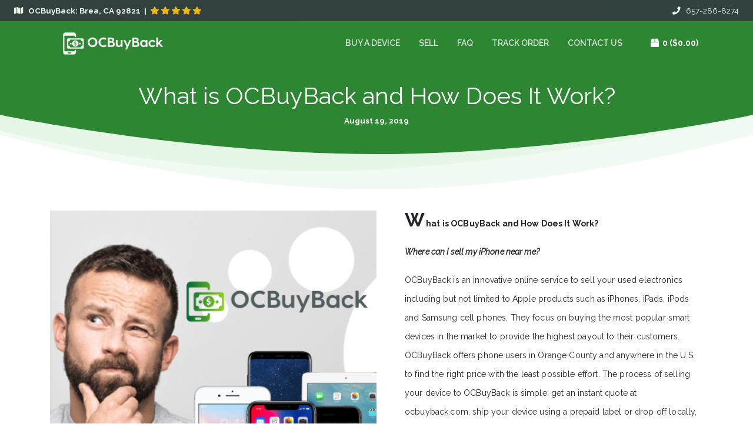

--- FILE ---
content_type: text/html; charset=utf-8
request_url: https://www.ocbuyback.com/blog/2019/08/19/what-is-ocbuyback-and-how-does-it-work
body_size: 111869
content:
<!DOCTYPE html>
<html>
  <head>
<script type="text/javascript">window.NREUM||(NREUM={});NREUM.info={"beacon":"bam.nr-data.net","errorBeacon":"bam.nr-data.net","licenseKey":"NRJS-c89adb13a02688ce784","applicationID":"494883232","transactionName":"dgpfEBdfXlgHSxoEWloCHhcNX0U=","queueTime":2,"applicationTime":812,"agent":""}</script>
<script type="text/javascript">(window.NREUM||(NREUM={})).init={privacy:{cookies_enabled:true},ajax:{deny_list:["bam.nr-data.net"]},feature_flags:["soft_nav"],distributed_tracing:{enabled:true}};(window.NREUM||(NREUM={})).loader_config={agentID:"494884265",accountID:"3170741",trustKey:"3170741",xpid:"VwcAUVFXCRAEXVVaDwIFVVY=",licenseKey:"NRJS-c89adb13a02688ce784",applicationID:"494883232",browserID:"494884265"};;/*! For license information please see nr-loader-spa-1.308.0.min.js.LICENSE.txt */
(()=>{var e,t,r={384:(e,t,r)=>{"use strict";r.d(t,{NT:()=>a,US:()=>u,Zm:()=>o,bQ:()=>d,dV:()=>c,pV:()=>l});var n=r(6154),i=r(1863),s=r(1910);const a={beacon:"bam.nr-data.net",errorBeacon:"bam.nr-data.net"};function o(){return n.gm.NREUM||(n.gm.NREUM={}),void 0===n.gm.newrelic&&(n.gm.newrelic=n.gm.NREUM),n.gm.NREUM}function c(){let e=o();return e.o||(e.o={ST:n.gm.setTimeout,SI:n.gm.setImmediate||n.gm.setInterval,CT:n.gm.clearTimeout,XHR:n.gm.XMLHttpRequest,REQ:n.gm.Request,EV:n.gm.Event,PR:n.gm.Promise,MO:n.gm.MutationObserver,FETCH:n.gm.fetch,WS:n.gm.WebSocket},(0,s.i)(...Object.values(e.o))),e}function d(e,t){let r=o();r.initializedAgents??={},t.initializedAt={ms:(0,i.t)(),date:new Date},r.initializedAgents[e]=t}function u(e,t){o()[e]=t}function l(){return function(){let e=o();const t=e.info||{};e.info={beacon:a.beacon,errorBeacon:a.errorBeacon,...t}}(),function(){let e=o();const t=e.init||{};e.init={...t}}(),c(),function(){let e=o();const t=e.loader_config||{};e.loader_config={...t}}(),o()}},782:(e,t,r)=>{"use strict";r.d(t,{T:()=>n});const n=r(860).K7.pageViewTiming},860:(e,t,r)=>{"use strict";r.d(t,{$J:()=>u,K7:()=>c,P3:()=>d,XX:()=>i,Yy:()=>o,df:()=>s,qY:()=>n,v4:()=>a});const n="events",i="jserrors",s="browser/blobs",a="rum",o="browser/logs",c={ajax:"ajax",genericEvents:"generic_events",jserrors:i,logging:"logging",metrics:"metrics",pageAction:"page_action",pageViewEvent:"page_view_event",pageViewTiming:"page_view_timing",sessionReplay:"session_replay",sessionTrace:"session_trace",softNav:"soft_navigations",spa:"spa"},d={[c.pageViewEvent]:1,[c.pageViewTiming]:2,[c.metrics]:3,[c.jserrors]:4,[c.spa]:5,[c.ajax]:6,[c.sessionTrace]:7,[c.softNav]:8,[c.sessionReplay]:9,[c.logging]:10,[c.genericEvents]:11},u={[c.pageViewEvent]:a,[c.pageViewTiming]:n,[c.ajax]:n,[c.spa]:n,[c.softNav]:n,[c.metrics]:i,[c.jserrors]:i,[c.sessionTrace]:s,[c.sessionReplay]:s,[c.logging]:o,[c.genericEvents]:"ins"}},944:(e,t,r)=>{"use strict";r.d(t,{R:()=>i});var n=r(3241);function i(e,t){"function"==typeof console.debug&&(console.debug("New Relic Warning: https://github.com/newrelic/newrelic-browser-agent/blob/main/docs/warning-codes.md#".concat(e),t),(0,n.W)({agentIdentifier:null,drained:null,type:"data",name:"warn",feature:"warn",data:{code:e,secondary:t}}))}},993:(e,t,r)=>{"use strict";r.d(t,{A$:()=>s,ET:()=>a,TZ:()=>o,p_:()=>i});var n=r(860);const i={ERROR:"ERROR",WARN:"WARN",INFO:"INFO",DEBUG:"DEBUG",TRACE:"TRACE"},s={OFF:0,ERROR:1,WARN:2,INFO:3,DEBUG:4,TRACE:5},a="log",o=n.K7.logging},1541:(e,t,r)=>{"use strict";r.d(t,{U:()=>i,f:()=>n});const n={MFE:"MFE",BA:"BA"};function i(e,t){if(2!==t?.harvestEndpointVersion)return{};const r=t.agentRef.runtime.appMetadata.agents[0].entityGuid;return e?{"source.id":e.id,"source.name":e.name,"source.type":e.type,"parent.id":e.parent?.id||r,"parent.type":e.parent?.type||n.BA}:{"entity.guid":r,appId:t.agentRef.info.applicationID}}},1687:(e,t,r)=>{"use strict";r.d(t,{Ak:()=>d,Ze:()=>h,x3:()=>u});var n=r(3241),i=r(7836),s=r(3606),a=r(860),o=r(2646);const c={};function d(e,t){const r={staged:!1,priority:a.P3[t]||0};l(e),c[e].get(t)||c[e].set(t,r)}function u(e,t){e&&c[e]&&(c[e].get(t)&&c[e].delete(t),p(e,t,!1),c[e].size&&f(e))}function l(e){if(!e)throw new Error("agentIdentifier required");c[e]||(c[e]=new Map)}function h(e="",t="feature",r=!1){if(l(e),!e||!c[e].get(t)||r)return p(e,t);c[e].get(t).staged=!0,f(e)}function f(e){const t=Array.from(c[e]);t.every(([e,t])=>t.staged)&&(t.sort((e,t)=>e[1].priority-t[1].priority),t.forEach(([t])=>{c[e].delete(t),p(e,t)}))}function p(e,t,r=!0){const a=e?i.ee.get(e):i.ee,c=s.i.handlers;if(!a.aborted&&a.backlog&&c){if((0,n.W)({agentIdentifier:e,type:"lifecycle",name:"drain",feature:t}),r){const e=a.backlog[t],r=c[t];if(r){for(let t=0;e&&t<e.length;++t)g(e[t],r);Object.entries(r).forEach(([e,t])=>{Object.values(t||{}).forEach(t=>{t[0]?.on&&t[0]?.context()instanceof o.y&&t[0].on(e,t[1])})})}}a.isolatedBacklog||delete c[t],a.backlog[t]=null,a.emit("drain-"+t,[])}}function g(e,t){var r=e[1];Object.values(t[r]||{}).forEach(t=>{var r=e[0];if(t[0]===r){var n=t[1],i=e[3],s=e[2];n.apply(i,s)}})}},1738:(e,t,r)=>{"use strict";r.d(t,{U:()=>f,Y:()=>h});var n=r(3241),i=r(9908),s=r(1863),a=r(944),o=r(5701),c=r(3969),d=r(8362),u=r(860),l=r(4261);function h(e,t,r,s){const h=s||r;!h||h[e]&&h[e]!==d.d.prototype[e]||(h[e]=function(){(0,i.p)(c.xV,["API/"+e+"/called"],void 0,u.K7.metrics,r.ee),(0,n.W)({agentIdentifier:r.agentIdentifier,drained:!!o.B?.[r.agentIdentifier],type:"data",name:"api",feature:l.Pl+e,data:{}});try{return t.apply(this,arguments)}catch(e){(0,a.R)(23,e)}})}function f(e,t,r,n,a){const o=e.info;null===r?delete o.jsAttributes[t]:o.jsAttributes[t]=r,(a||null===r)&&(0,i.p)(l.Pl+n,[(0,s.t)(),t,r],void 0,"session",e.ee)}},1741:(e,t,r)=>{"use strict";r.d(t,{W:()=>s});var n=r(944),i=r(4261);class s{#e(e,...t){if(this[e]!==s.prototype[e])return this[e](...t);(0,n.R)(35,e)}addPageAction(e,t){return this.#e(i.hG,e,t)}register(e){return this.#e(i.eY,e)}recordCustomEvent(e,t){return this.#e(i.fF,e,t)}setPageViewName(e,t){return this.#e(i.Fw,e,t)}setCustomAttribute(e,t,r){return this.#e(i.cD,e,t,r)}noticeError(e,t){return this.#e(i.o5,e,t)}setUserId(e,t=!1){return this.#e(i.Dl,e,t)}setApplicationVersion(e){return this.#e(i.nb,e)}setErrorHandler(e){return this.#e(i.bt,e)}addRelease(e,t){return this.#e(i.k6,e,t)}log(e,t){return this.#e(i.$9,e,t)}start(){return this.#e(i.d3)}finished(e){return this.#e(i.BL,e)}recordReplay(){return this.#e(i.CH)}pauseReplay(){return this.#e(i.Tb)}addToTrace(e){return this.#e(i.U2,e)}setCurrentRouteName(e){return this.#e(i.PA,e)}interaction(e){return this.#e(i.dT,e)}wrapLogger(e,t,r){return this.#e(i.Wb,e,t,r)}measure(e,t){return this.#e(i.V1,e,t)}consent(e){return this.#e(i.Pv,e)}}},1863:(e,t,r)=>{"use strict";function n(){return Math.floor(performance.now())}r.d(t,{t:()=>n})},1910:(e,t,r)=>{"use strict";r.d(t,{i:()=>s});var n=r(944);const i=new Map;function s(...e){return e.every(e=>{if(i.has(e))return i.get(e);const t="function"==typeof e?e.toString():"",r=t.includes("[native code]"),s=t.includes("nrWrapper");return r||s||(0,n.R)(64,e?.name||t),i.set(e,r),r})}},2555:(e,t,r)=>{"use strict";r.d(t,{D:()=>o,f:()=>a});var n=r(384),i=r(8122);const s={beacon:n.NT.beacon,errorBeacon:n.NT.errorBeacon,licenseKey:void 0,applicationID:void 0,sa:void 0,queueTime:void 0,applicationTime:void 0,ttGuid:void 0,user:void 0,account:void 0,product:void 0,extra:void 0,jsAttributes:{},userAttributes:void 0,atts:void 0,transactionName:void 0,tNamePlain:void 0};function a(e){try{return!!e.licenseKey&&!!e.errorBeacon&&!!e.applicationID}catch(e){return!1}}const o=e=>(0,i.a)(e,s)},2614:(e,t,r)=>{"use strict";r.d(t,{BB:()=>a,H3:()=>n,g:()=>d,iL:()=>c,tS:()=>o,uh:()=>i,wk:()=>s});const n="NRBA",i="SESSION",s=144e5,a=18e5,o={STARTED:"session-started",PAUSE:"session-pause",RESET:"session-reset",RESUME:"session-resume",UPDATE:"session-update"},c={SAME_TAB:"same-tab",CROSS_TAB:"cross-tab"},d={OFF:0,FULL:1,ERROR:2}},2646:(e,t,r)=>{"use strict";r.d(t,{y:()=>n});class n{constructor(e){this.contextId=e}}},2843:(e,t,r)=>{"use strict";r.d(t,{G:()=>s,u:()=>i});var n=r(3878);function i(e,t=!1,r,i){(0,n.DD)("visibilitychange",function(){if(t)return void("hidden"===document.visibilityState&&e());e(document.visibilityState)},r,i)}function s(e,t,r){(0,n.sp)("pagehide",e,t,r)}},3241:(e,t,r)=>{"use strict";r.d(t,{W:()=>s});var n=r(6154);const i="newrelic";function s(e={}){try{n.gm.dispatchEvent(new CustomEvent(i,{detail:e}))}catch(e){}}},3304:(e,t,r)=>{"use strict";r.d(t,{A:()=>s});var n=r(7836);const i=()=>{const e=new WeakSet;return(t,r)=>{if("object"==typeof r&&null!==r){if(e.has(r))return;e.add(r)}return r}};function s(e){try{return JSON.stringify(e,i())??""}catch(e){try{n.ee.emit("internal-error",[e])}catch(e){}return""}}},3333:(e,t,r)=>{"use strict";r.d(t,{$v:()=>u,TZ:()=>n,Xh:()=>c,Zp:()=>i,kd:()=>d,mq:()=>o,nf:()=>a,qN:()=>s});const n=r(860).K7.genericEvents,i=["auxclick","click","copy","keydown","paste","scrollend"],s=["focus","blur"],a=4,o=1e3,c=2e3,d=["PageAction","UserAction","BrowserPerformance"],u={RESOURCES:"experimental.resources",REGISTER:"register"}},3434:(e,t,r)=>{"use strict";r.d(t,{Jt:()=>s,YM:()=>d});var n=r(7836),i=r(5607);const s="nr@original:".concat(i.W),a=50;var o=Object.prototype.hasOwnProperty,c=!1;function d(e,t){return e||(e=n.ee),r.inPlace=function(e,t,n,i,s){n||(n="");const a="-"===n.charAt(0);for(let o=0;o<t.length;o++){const c=t[o],d=e[c];l(d)||(e[c]=r(d,a?c+n:n,i,c,s))}},r.flag=s,r;function r(t,r,n,c,d){return l(t)?t:(r||(r=""),nrWrapper[s]=t,function(e,t,r){if(Object.defineProperty&&Object.keys)try{return Object.keys(e).forEach(function(r){Object.defineProperty(t,r,{get:function(){return e[r]},set:function(t){return e[r]=t,t}})}),t}catch(e){u([e],r)}for(var n in e)o.call(e,n)&&(t[n]=e[n])}(t,nrWrapper,e),nrWrapper);function nrWrapper(){var s,o,l,h;let f;try{o=this,s=[...arguments],l="function"==typeof n?n(s,o):n||{}}catch(t){u([t,"",[s,o,c],l],e)}i(r+"start",[s,o,c],l,d);const p=performance.now();let g;try{return h=t.apply(o,s),g=performance.now(),h}catch(e){throw g=performance.now(),i(r+"err",[s,o,e],l,d),f=e,f}finally{const e=g-p,t={start:p,end:g,duration:e,isLongTask:e>=a,methodName:c,thrownError:f};t.isLongTask&&i("long-task",[t,o],l,d),i(r+"end",[s,o,h],l,d)}}}function i(r,n,i,s){if(!c||t){var a=c;c=!0;try{e.emit(r,n,i,t,s)}catch(t){u([t,r,n,i],e)}c=a}}}function u(e,t){t||(t=n.ee);try{t.emit("internal-error",e)}catch(e){}}function l(e){return!(e&&"function"==typeof e&&e.apply&&!e[s])}},3606:(e,t,r)=>{"use strict";r.d(t,{i:()=>s});var n=r(9908);s.on=a;var i=s.handlers={};function s(e,t,r,s){a(s||n.d,i,e,t,r)}function a(e,t,r,i,s){s||(s="feature"),e||(e=n.d);var a=t[s]=t[s]||{};(a[r]=a[r]||[]).push([e,i])}},3738:(e,t,r)=>{"use strict";r.d(t,{He:()=>i,Kp:()=>o,Lc:()=>d,Rz:()=>u,TZ:()=>n,bD:()=>s,d3:()=>a,jx:()=>l,sl:()=>h,uP:()=>c});const n=r(860).K7.sessionTrace,i="bstResource",s="resource",a="-start",o="-end",c="fn"+a,d="fn"+o,u="pushState",l=1e3,h=3e4},3785:(e,t,r)=>{"use strict";r.d(t,{R:()=>c,b:()=>d});var n=r(9908),i=r(1863),s=r(860),a=r(3969),o=r(993);function c(e,t,r={},c=o.p_.INFO,d=!0,u,l=(0,i.t)()){(0,n.p)(a.xV,["API/logging/".concat(c.toLowerCase(),"/called")],void 0,s.K7.metrics,e),(0,n.p)(o.ET,[l,t,r,c,d,u],void 0,s.K7.logging,e)}function d(e){return"string"==typeof e&&Object.values(o.p_).some(t=>t===e.toUpperCase().trim())}},3878:(e,t,r)=>{"use strict";function n(e,t){return{capture:e,passive:!1,signal:t}}function i(e,t,r=!1,i){window.addEventListener(e,t,n(r,i))}function s(e,t,r=!1,i){document.addEventListener(e,t,n(r,i))}r.d(t,{DD:()=>s,jT:()=>n,sp:()=>i})},3962:(e,t,r)=>{"use strict";r.d(t,{AM:()=>a,O2:()=>l,OV:()=>s,Qu:()=>h,TZ:()=>c,ih:()=>f,pP:()=>o,t1:()=>u,tC:()=>i,wD:()=>d});var n=r(860);const i=["click","keydown","submit"],s="popstate",a="api",o="initialPageLoad",c=n.K7.softNav,d=5e3,u=500,l={INITIAL_PAGE_LOAD:"",ROUTE_CHANGE:1,UNSPECIFIED:2},h={INTERACTION:1,AJAX:2,CUSTOM_END:3,CUSTOM_TRACER:4},f={IP:"in progress",PF:"pending finish",FIN:"finished",CAN:"cancelled"}},3969:(e,t,r)=>{"use strict";r.d(t,{TZ:()=>n,XG:()=>o,rs:()=>i,xV:()=>a,z_:()=>s});const n=r(860).K7.metrics,i="sm",s="cm",a="storeSupportabilityMetrics",o="storeEventMetrics"},4234:(e,t,r)=>{"use strict";r.d(t,{W:()=>s});var n=r(7836),i=r(1687);class s{constructor(e,t){this.agentIdentifier=e,this.ee=n.ee.get(e),this.featureName=t,this.blocked=!1}deregisterDrain(){(0,i.x3)(this.agentIdentifier,this.featureName)}}},4261:(e,t,r)=>{"use strict";r.d(t,{$9:()=>u,BL:()=>c,CH:()=>p,Dl:()=>R,Fw:()=>w,PA:()=>v,Pl:()=>n,Pv:()=>A,Tb:()=>h,U2:()=>a,V1:()=>E,Wb:()=>T,bt:()=>y,cD:()=>b,d3:()=>x,dT:()=>d,eY:()=>g,fF:()=>f,hG:()=>s,hw:()=>i,k6:()=>o,nb:()=>m,o5:()=>l});const n="api-",i=n+"ixn-",s="addPageAction",a="addToTrace",o="addRelease",c="finished",d="interaction",u="log",l="noticeError",h="pauseReplay",f="recordCustomEvent",p="recordReplay",g="register",m="setApplicationVersion",v="setCurrentRouteName",b="setCustomAttribute",y="setErrorHandler",w="setPageViewName",R="setUserId",x="start",T="wrapLogger",E="measure",A="consent"},5205:(e,t,r)=>{"use strict";r.d(t,{j:()=>S});var n=r(384),i=r(1741);var s=r(2555),a=r(3333);const o=e=>{if(!e||"string"!=typeof e)return!1;try{document.createDocumentFragment().querySelector(e)}catch{return!1}return!0};var c=r(2614),d=r(944),u=r(8122);const l="[data-nr-mask]",h=e=>(0,u.a)(e,(()=>{const e={feature_flags:[],experimental:{allow_registered_children:!1,resources:!1},mask_selector:"*",block_selector:"[data-nr-block]",mask_input_options:{color:!1,date:!1,"datetime-local":!1,email:!1,month:!1,number:!1,range:!1,search:!1,tel:!1,text:!1,time:!1,url:!1,week:!1,textarea:!1,select:!1,password:!0}};return{ajax:{deny_list:void 0,block_internal:!0,enabled:!0,autoStart:!0},api:{get allow_registered_children(){return e.feature_flags.includes(a.$v.REGISTER)||e.experimental.allow_registered_children},set allow_registered_children(t){e.experimental.allow_registered_children=t},duplicate_registered_data:!1},browser_consent_mode:{enabled:!1},distributed_tracing:{enabled:void 0,exclude_newrelic_header:void 0,cors_use_newrelic_header:void 0,cors_use_tracecontext_headers:void 0,allowed_origins:void 0},get feature_flags(){return e.feature_flags},set feature_flags(t){e.feature_flags=t},generic_events:{enabled:!0,autoStart:!0},harvest:{interval:30},jserrors:{enabled:!0,autoStart:!0},logging:{enabled:!0,autoStart:!0},metrics:{enabled:!0,autoStart:!0},obfuscate:void 0,page_action:{enabled:!0},page_view_event:{enabled:!0,autoStart:!0},page_view_timing:{enabled:!0,autoStart:!0},performance:{capture_marks:!1,capture_measures:!1,capture_detail:!0,resources:{get enabled(){return e.feature_flags.includes(a.$v.RESOURCES)||e.experimental.resources},set enabled(t){e.experimental.resources=t},asset_types:[],first_party_domains:[],ignore_newrelic:!0}},privacy:{cookies_enabled:!0},proxy:{assets:void 0,beacon:void 0},session:{expiresMs:c.wk,inactiveMs:c.BB},session_replay:{autoStart:!0,enabled:!1,preload:!1,sampling_rate:10,error_sampling_rate:100,collect_fonts:!1,inline_images:!1,fix_stylesheets:!0,mask_all_inputs:!0,get mask_text_selector(){return e.mask_selector},set mask_text_selector(t){o(t)?e.mask_selector="".concat(t,",").concat(l):""===t||null===t?e.mask_selector=l:(0,d.R)(5,t)},get block_class(){return"nr-block"},get ignore_class(){return"nr-ignore"},get mask_text_class(){return"nr-mask"},get block_selector(){return e.block_selector},set block_selector(t){o(t)?e.block_selector+=",".concat(t):""!==t&&(0,d.R)(6,t)},get mask_input_options(){return e.mask_input_options},set mask_input_options(t){t&&"object"==typeof t?e.mask_input_options={...t,password:!0}:(0,d.R)(7,t)}},session_trace:{enabled:!0,autoStart:!0},soft_navigations:{enabled:!0,autoStart:!0},spa:{enabled:!0,autoStart:!0},ssl:void 0,user_actions:{enabled:!0,elementAttributes:["id","className","tagName","type"]}}})());var f=r(6154),p=r(9324);let g=0;const m={buildEnv:p.F3,distMethod:p.Xs,version:p.xv,originTime:f.WN},v={consented:!1},b={appMetadata:{},get consented(){return this.session?.state?.consent||v.consented},set consented(e){v.consented=e},customTransaction:void 0,denyList:void 0,disabled:!1,harvester:void 0,isolatedBacklog:!1,isRecording:!1,loaderType:void 0,maxBytes:3e4,obfuscator:void 0,onerror:void 0,ptid:void 0,releaseIds:{},session:void 0,timeKeeper:void 0,registeredEntities:[],jsAttributesMetadata:{bytes:0},get harvestCount(){return++g}},y=e=>{const t=(0,u.a)(e,b),r=Object.keys(m).reduce((e,t)=>(e[t]={value:m[t],writable:!1,configurable:!0,enumerable:!0},e),{});return Object.defineProperties(t,r)};var w=r(5701);const R=e=>{const t=e.startsWith("http");e+="/",r.p=t?e:"https://"+e};var x=r(7836),T=r(3241);const E={accountID:void 0,trustKey:void 0,agentID:void 0,licenseKey:void 0,applicationID:void 0,xpid:void 0},A=e=>(0,u.a)(e,E),_=new Set;function S(e,t={},r,a){let{init:o,info:c,loader_config:d,runtime:u={},exposed:l=!0}=t;if(!c){const e=(0,n.pV)();o=e.init,c=e.info,d=e.loader_config}e.init=h(o||{}),e.loader_config=A(d||{}),c.jsAttributes??={},f.bv&&(c.jsAttributes.isWorker=!0),e.info=(0,s.D)(c);const p=e.init,g=[c.beacon,c.errorBeacon];_.has(e.agentIdentifier)||(p.proxy.assets&&(R(p.proxy.assets),g.push(p.proxy.assets)),p.proxy.beacon&&g.push(p.proxy.beacon),e.beacons=[...g],function(e){const t=(0,n.pV)();Object.getOwnPropertyNames(i.W.prototype).forEach(r=>{const n=i.W.prototype[r];if("function"!=typeof n||"constructor"===n)return;let s=t[r];e[r]&&!1!==e.exposed&&"micro-agent"!==e.runtime?.loaderType&&(t[r]=(...t)=>{const n=e[r](...t);return s?s(...t):n})})}(e),(0,n.US)("activatedFeatures",w.B)),u.denyList=[...p.ajax.deny_list||[],...p.ajax.block_internal?g:[]],u.ptid=e.agentIdentifier,u.loaderType=r,e.runtime=y(u),_.has(e.agentIdentifier)||(e.ee=x.ee.get(e.agentIdentifier),e.exposed=l,(0,T.W)({agentIdentifier:e.agentIdentifier,drained:!!w.B?.[e.agentIdentifier],type:"lifecycle",name:"initialize",feature:void 0,data:e.config})),_.add(e.agentIdentifier)}},5270:(e,t,r)=>{"use strict";r.d(t,{Aw:()=>a,SR:()=>s,rF:()=>o});var n=r(384),i=r(7767);function s(e){return!!(0,n.dV)().o.MO&&(0,i.V)(e)&&!0===e?.session_trace.enabled}function a(e){return!0===e?.session_replay.preload&&s(e)}function o(e,t){try{if("string"==typeof t?.type){if("password"===t.type.toLowerCase())return"*".repeat(e?.length||0);if(void 0!==t?.dataset?.nrUnmask||t?.classList?.contains("nr-unmask"))return e}}catch(e){}return"string"==typeof e?e.replace(/[\S]/g,"*"):"*".repeat(e?.length||0)}},5289:(e,t,r)=>{"use strict";r.d(t,{GG:()=>a,Qr:()=>c,sB:()=>o});var n=r(3878),i=r(6389);function s(){return"undefined"==typeof document||"complete"===document.readyState}function a(e,t){if(s())return e();const r=(0,i.J)(e),a=setInterval(()=>{s()&&(clearInterval(a),r())},500);(0,n.sp)("load",r,t)}function o(e){if(s())return e();(0,n.DD)("DOMContentLoaded",e)}function c(e){if(s())return e();(0,n.sp)("popstate",e)}},5607:(e,t,r)=>{"use strict";r.d(t,{W:()=>n});const n=(0,r(9566).bz)()},5701:(e,t,r)=>{"use strict";r.d(t,{B:()=>s,t:()=>a});var n=r(3241);const i=new Set,s={};function a(e,t){const r=t.agentIdentifier;s[r]??={},e&&"object"==typeof e&&(i.has(r)||(t.ee.emit("rumresp",[e]),s[r]=e,i.add(r),(0,n.W)({agentIdentifier:r,loaded:!0,drained:!0,type:"lifecycle",name:"load",feature:void 0,data:e})))}},6154:(e,t,r)=>{"use strict";r.d(t,{OF:()=>d,RI:()=>i,WN:()=>h,bv:()=>s,eN:()=>f,gm:()=>a,lR:()=>l,m:()=>c,mw:()=>o,sb:()=>u});var n=r(1863);const i="undefined"!=typeof window&&!!window.document,s="undefined"!=typeof WorkerGlobalScope&&("undefined"!=typeof self&&self instanceof WorkerGlobalScope&&self.navigator instanceof WorkerNavigator||"undefined"!=typeof globalThis&&globalThis instanceof WorkerGlobalScope&&globalThis.navigator instanceof WorkerNavigator),a=i?window:"undefined"!=typeof WorkerGlobalScope&&("undefined"!=typeof self&&self instanceof WorkerGlobalScope&&self||"undefined"!=typeof globalThis&&globalThis instanceof WorkerGlobalScope&&globalThis),o=Boolean("hidden"===a?.document?.visibilityState),c=""+a?.location,d=/iPad|iPhone|iPod/.test(a.navigator?.userAgent),u=d&&"undefined"==typeof SharedWorker,l=(()=>{const e=a.navigator?.userAgent?.match(/Firefox[/\s](\d+\.\d+)/);return Array.isArray(e)&&e.length>=2?+e[1]:0})(),h=Date.now()-(0,n.t)(),f=()=>"undefined"!=typeof PerformanceNavigationTiming&&a?.performance?.getEntriesByType("navigation")?.[0]?.responseStart},6344:(e,t,r)=>{"use strict";r.d(t,{BB:()=>u,Qb:()=>l,TZ:()=>i,Ug:()=>a,Vh:()=>s,_s:()=>o,bc:()=>d,yP:()=>c});var n=r(2614);const i=r(860).K7.sessionReplay,s="errorDuringReplay",a=.12,o={DomContentLoaded:0,Load:1,FullSnapshot:2,IncrementalSnapshot:3,Meta:4,Custom:5},c={[n.g.ERROR]:15e3,[n.g.FULL]:3e5,[n.g.OFF]:0},d={RESET:{message:"Session was reset",sm:"Reset"},IMPORT:{message:"Recorder failed to import",sm:"Import"},TOO_MANY:{message:"429: Too Many Requests",sm:"Too-Many"},TOO_BIG:{message:"Payload was too large",sm:"Too-Big"},CROSS_TAB:{message:"Session Entity was set to OFF on another tab",sm:"Cross-Tab"},ENTITLEMENTS:{message:"Session Replay is not allowed and will not be started",sm:"Entitlement"}},u=5e3,l={API:"api",RESUME:"resume",SWITCH_TO_FULL:"switchToFull",INITIALIZE:"initialize",PRELOAD:"preload"}},6389:(e,t,r)=>{"use strict";function n(e,t=500,r={}){const n=r?.leading||!1;let i;return(...r)=>{n&&void 0===i&&(e.apply(this,r),i=setTimeout(()=>{i=clearTimeout(i)},t)),n||(clearTimeout(i),i=setTimeout(()=>{e.apply(this,r)},t))}}function i(e){let t=!1;return(...r)=>{t||(t=!0,e.apply(this,r))}}r.d(t,{J:()=>i,s:()=>n})},6630:(e,t,r)=>{"use strict";r.d(t,{T:()=>n});const n=r(860).K7.pageViewEvent},6774:(e,t,r)=>{"use strict";r.d(t,{T:()=>n});const n=r(860).K7.jserrors},7295:(e,t,r)=>{"use strict";r.d(t,{Xv:()=>a,gX:()=>i,iW:()=>s});var n=[];function i(e){if(!e||s(e))return!1;if(0===n.length)return!0;if("*"===n[0].hostname)return!1;for(var t=0;t<n.length;t++){var r=n[t];if(r.hostname.test(e.hostname)&&r.pathname.test(e.pathname))return!1}return!0}function s(e){return void 0===e.hostname}function a(e){if(n=[],e&&e.length)for(var t=0;t<e.length;t++){let r=e[t];if(!r)continue;if("*"===r)return void(n=[{hostname:"*"}]);0===r.indexOf("http://")?r=r.substring(7):0===r.indexOf("https://")&&(r=r.substring(8));const i=r.indexOf("/");let s,a;i>0?(s=r.substring(0,i),a=r.substring(i)):(s=r,a="*");let[c]=s.split(":");n.push({hostname:o(c),pathname:o(a,!0)})}}function o(e,t=!1){const r=e.replace(/[.+?^${}()|[\]\\]/g,e=>"\\"+e).replace(/\*/g,".*?");return new RegExp((t?"^":"")+r+"$")}},7485:(e,t,r)=>{"use strict";r.d(t,{D:()=>i});var n=r(6154);function i(e){if(0===(e||"").indexOf("data:"))return{protocol:"data"};try{const t=new URL(e,location.href),r={port:t.port,hostname:t.hostname,pathname:t.pathname,search:t.search,protocol:t.protocol.slice(0,t.protocol.indexOf(":")),sameOrigin:t.protocol===n.gm?.location?.protocol&&t.host===n.gm?.location?.host};return r.port&&""!==r.port||("http:"===t.protocol&&(r.port="80"),"https:"===t.protocol&&(r.port="443")),r.pathname&&""!==r.pathname?r.pathname.startsWith("/")||(r.pathname="/".concat(r.pathname)):r.pathname="/",r}catch(e){return{}}}},7699:(e,t,r)=>{"use strict";r.d(t,{It:()=>s,KC:()=>o,No:()=>i,qh:()=>a});var n=r(860);const i=16e3,s=1e6,a="SESSION_ERROR",o={[n.K7.logging]:!0,[n.K7.genericEvents]:!1,[n.K7.jserrors]:!1,[n.K7.ajax]:!1}},7767:(e,t,r)=>{"use strict";r.d(t,{V:()=>i});var n=r(6154);const i=e=>n.RI&&!0===e?.privacy.cookies_enabled},7836:(e,t,r)=>{"use strict";r.d(t,{P:()=>o,ee:()=>c});var n=r(384),i=r(8990),s=r(2646),a=r(5607);const o="nr@context:".concat(a.W),c=function e(t,r){var n={},a={},u={},l=!1;try{l=16===r.length&&d.initializedAgents?.[r]?.runtime.isolatedBacklog}catch(e){}var h={on:p,addEventListener:p,removeEventListener:function(e,t){var r=n[e];if(!r)return;for(var i=0;i<r.length;i++)r[i]===t&&r.splice(i,1)},emit:function(e,r,n,i,s){!1!==s&&(s=!0);if(c.aborted&&!i)return;t&&s&&t.emit(e,r,n);var o=f(n);g(e).forEach(e=>{e.apply(o,r)});var d=v()[a[e]];d&&d.push([h,e,r,o]);return o},get:m,listeners:g,context:f,buffer:function(e,t){const r=v();if(t=t||"feature",h.aborted)return;Object.entries(e||{}).forEach(([e,n])=>{a[n]=t,t in r||(r[t]=[])})},abort:function(){h._aborted=!0,Object.keys(h.backlog).forEach(e=>{delete h.backlog[e]})},isBuffering:function(e){return!!v()[a[e]]},debugId:r,backlog:l?{}:t&&"object"==typeof t.backlog?t.backlog:{},isolatedBacklog:l};return Object.defineProperty(h,"aborted",{get:()=>{let e=h._aborted||!1;return e||(t&&(e=t.aborted),e)}}),h;function f(e){return e&&e instanceof s.y?e:e?(0,i.I)(e,o,()=>new s.y(o)):new s.y(o)}function p(e,t){n[e]=g(e).concat(t)}function g(e){return n[e]||[]}function m(t){return u[t]=u[t]||e(h,t)}function v(){return h.backlog}}(void 0,"globalEE"),d=(0,n.Zm)();d.ee||(d.ee=c)},8122:(e,t,r)=>{"use strict";r.d(t,{a:()=>i});var n=r(944);function i(e,t){try{if(!e||"object"!=typeof e)return(0,n.R)(3);if(!t||"object"!=typeof t)return(0,n.R)(4);const r=Object.create(Object.getPrototypeOf(t),Object.getOwnPropertyDescriptors(t)),s=0===Object.keys(r).length?e:r;for(let a in s)if(void 0!==e[a])try{if(null===e[a]){r[a]=null;continue}Array.isArray(e[a])&&Array.isArray(t[a])?r[a]=Array.from(new Set([...e[a],...t[a]])):"object"==typeof e[a]&&"object"==typeof t[a]?r[a]=i(e[a],t[a]):r[a]=e[a]}catch(e){r[a]||(0,n.R)(1,e)}return r}catch(e){(0,n.R)(2,e)}}},8139:(e,t,r)=>{"use strict";r.d(t,{u:()=>h});var n=r(7836),i=r(3434),s=r(8990),a=r(6154);const o={},c=a.gm.XMLHttpRequest,d="addEventListener",u="removeEventListener",l="nr@wrapped:".concat(n.P);function h(e){var t=function(e){return(e||n.ee).get("events")}(e);if(o[t.debugId]++)return t;o[t.debugId]=1;var r=(0,i.YM)(t,!0);function h(e){r.inPlace(e,[d,u],"-",p)}function p(e,t){return e[1]}return"getPrototypeOf"in Object&&(a.RI&&f(document,h),c&&f(c.prototype,h),f(a.gm,h)),t.on(d+"-start",function(e,t){var n=e[1];if(null!==n&&("function"==typeof n||"object"==typeof n)&&"newrelic"!==e[0]){var i=(0,s.I)(n,l,function(){var e={object:function(){if("function"!=typeof n.handleEvent)return;return n.handleEvent.apply(n,arguments)},function:n}[typeof n];return e?r(e,"fn-",null,e.name||"anonymous"):n});this.wrapped=e[1]=i}}),t.on(u+"-start",function(e){e[1]=this.wrapped||e[1]}),t}function f(e,t,...r){let n=e;for(;"object"==typeof n&&!Object.prototype.hasOwnProperty.call(n,d);)n=Object.getPrototypeOf(n);n&&t(n,...r)}},8362:(e,t,r)=>{"use strict";r.d(t,{d:()=>s});var n=r(9566),i=r(1741);class s extends i.W{agentIdentifier=(0,n.LA)(16)}},8374:(e,t,r)=>{r.nc=(()=>{try{return document?.currentScript?.nonce}catch(e){}return""})()},8990:(e,t,r)=>{"use strict";r.d(t,{I:()=>i});var n=Object.prototype.hasOwnProperty;function i(e,t,r){if(n.call(e,t))return e[t];var i=r();if(Object.defineProperty&&Object.keys)try{return Object.defineProperty(e,t,{value:i,writable:!0,enumerable:!1}),i}catch(e){}return e[t]=i,i}},9119:(e,t,r)=>{"use strict";r.d(t,{L:()=>s});var n=/([^?#]*)[^#]*(#[^?]*|$).*/,i=/([^?#]*)().*/;function s(e,t){return e?e.replace(t?n:i,"$1$2"):e}},9300:(e,t,r)=>{"use strict";r.d(t,{T:()=>n});const n=r(860).K7.ajax},9324:(e,t,r)=>{"use strict";r.d(t,{AJ:()=>a,F3:()=>i,Xs:()=>s,Yq:()=>o,xv:()=>n});const n="1.308.0",i="PROD",s="CDN",a="@newrelic/rrweb",o="1.0.1"},9566:(e,t,r)=>{"use strict";r.d(t,{LA:()=>o,ZF:()=>c,bz:()=>a,el:()=>d});var n=r(6154);const i="xxxxxxxx-xxxx-4xxx-yxxx-xxxxxxxxxxxx";function s(e,t){return e?15&e[t]:16*Math.random()|0}function a(){const e=n.gm?.crypto||n.gm?.msCrypto;let t,r=0;return e&&e.getRandomValues&&(t=e.getRandomValues(new Uint8Array(30))),i.split("").map(e=>"x"===e?s(t,r++).toString(16):"y"===e?(3&s()|8).toString(16):e).join("")}function o(e){const t=n.gm?.crypto||n.gm?.msCrypto;let r,i=0;t&&t.getRandomValues&&(r=t.getRandomValues(new Uint8Array(e)));const a=[];for(var o=0;o<e;o++)a.push(s(r,i++).toString(16));return a.join("")}function c(){return o(16)}function d(){return o(32)}},9908:(e,t,r)=>{"use strict";r.d(t,{d:()=>n,p:()=>i});var n=r(7836).ee.get("handle");function i(e,t,r,i,s){s?(s.buffer([e],i),s.emit(e,t,r)):(n.buffer([e],i),n.emit(e,t,r))}}},n={};function i(e){var t=n[e];if(void 0!==t)return t.exports;var s=n[e]={exports:{}};return r[e](s,s.exports,i),s.exports}i.m=r,i.d=(e,t)=>{for(var r in t)i.o(t,r)&&!i.o(e,r)&&Object.defineProperty(e,r,{enumerable:!0,get:t[r]})},i.f={},i.e=e=>Promise.all(Object.keys(i.f).reduce((t,r)=>(i.f[r](e,t),t),[])),i.u=e=>({212:"nr-spa-compressor",249:"nr-spa-recorder",478:"nr-spa"}[e]+"-1.308.0.min.js"),i.o=(e,t)=>Object.prototype.hasOwnProperty.call(e,t),e={},t="NRBA-1.308.0.PROD:",i.l=(r,n,s,a)=>{if(e[r])e[r].push(n);else{var o,c;if(void 0!==s)for(var d=document.getElementsByTagName("script"),u=0;u<d.length;u++){var l=d[u];if(l.getAttribute("src")==r||l.getAttribute("data-webpack")==t+s){o=l;break}}if(!o){c=!0;var h={478:"sha512-RSfSVnmHk59T/uIPbdSE0LPeqcEdF4/+XhfJdBuccH5rYMOEZDhFdtnh6X6nJk7hGpzHd9Ujhsy7lZEz/ORYCQ==",249:"sha512-ehJXhmntm85NSqW4MkhfQqmeKFulra3klDyY0OPDUE+sQ3GokHlPh1pmAzuNy//3j4ac6lzIbmXLvGQBMYmrkg==",212:"sha512-B9h4CR46ndKRgMBcK+j67uSR2RCnJfGefU+A7FrgR/k42ovXy5x/MAVFiSvFxuVeEk/pNLgvYGMp1cBSK/G6Fg=="};(o=document.createElement("script")).charset="utf-8",i.nc&&o.setAttribute("nonce",i.nc),o.setAttribute("data-webpack",t+s),o.src=r,0!==o.src.indexOf(window.location.origin+"/")&&(o.crossOrigin="anonymous"),h[a]&&(o.integrity=h[a])}e[r]=[n];var f=(t,n)=>{o.onerror=o.onload=null,clearTimeout(p);var i=e[r];if(delete e[r],o.parentNode&&o.parentNode.removeChild(o),i&&i.forEach(e=>e(n)),t)return t(n)},p=setTimeout(f.bind(null,void 0,{type:"timeout",target:o}),12e4);o.onerror=f.bind(null,o.onerror),o.onload=f.bind(null,o.onload),c&&document.head.appendChild(o)}},i.r=e=>{"undefined"!=typeof Symbol&&Symbol.toStringTag&&Object.defineProperty(e,Symbol.toStringTag,{value:"Module"}),Object.defineProperty(e,"__esModule",{value:!0})},i.p="https://js-agent.newrelic.com/",(()=>{var e={38:0,788:0};i.f.j=(t,r)=>{var n=i.o(e,t)?e[t]:void 0;if(0!==n)if(n)r.push(n[2]);else{var s=new Promise((r,i)=>n=e[t]=[r,i]);r.push(n[2]=s);var a=i.p+i.u(t),o=new Error;i.l(a,r=>{if(i.o(e,t)&&(0!==(n=e[t])&&(e[t]=void 0),n)){var s=r&&("load"===r.type?"missing":r.type),a=r&&r.target&&r.target.src;o.message="Loading chunk "+t+" failed: ("+s+": "+a+")",o.name="ChunkLoadError",o.type=s,o.request=a,n[1](o)}},"chunk-"+t,t)}};var t=(t,r)=>{var n,s,[a,o,c]=r,d=0;if(a.some(t=>0!==e[t])){for(n in o)i.o(o,n)&&(i.m[n]=o[n]);if(c)c(i)}for(t&&t(r);d<a.length;d++)s=a[d],i.o(e,s)&&e[s]&&e[s][0](),e[s]=0},r=self["webpackChunk:NRBA-1.308.0.PROD"]=self["webpackChunk:NRBA-1.308.0.PROD"]||[];r.forEach(t.bind(null,0)),r.push=t.bind(null,r.push.bind(r))})(),(()=>{"use strict";i(8374);var e=i(8362),t=i(860);const r=Object.values(t.K7);var n=i(5205);var s=i(9908),a=i(1863),o=i(4261),c=i(1738);var d=i(1687),u=i(4234),l=i(5289),h=i(6154),f=i(944),p=i(5270),g=i(7767),m=i(6389),v=i(7699);class b extends u.W{constructor(e,t){super(e.agentIdentifier,t),this.agentRef=e,this.abortHandler=void 0,this.featAggregate=void 0,this.loadedSuccessfully=void 0,this.onAggregateImported=new Promise(e=>{this.loadedSuccessfully=e}),this.deferred=Promise.resolve(),!1===e.init[this.featureName].autoStart?this.deferred=new Promise((t,r)=>{this.ee.on("manual-start-all",(0,m.J)(()=>{(0,d.Ak)(e.agentIdentifier,this.featureName),t()}))}):(0,d.Ak)(e.agentIdentifier,t)}importAggregator(e,t,r={}){if(this.featAggregate)return;const n=async()=>{let n;await this.deferred;try{if((0,g.V)(e.init)){const{setupAgentSession:t}=await i.e(478).then(i.bind(i,8766));n=t(e)}}catch(e){(0,f.R)(20,e),this.ee.emit("internal-error",[e]),(0,s.p)(v.qh,[e],void 0,this.featureName,this.ee)}try{if(!this.#t(this.featureName,n,e.init))return(0,d.Ze)(this.agentIdentifier,this.featureName),void this.loadedSuccessfully(!1);const{Aggregate:i}=await t();this.featAggregate=new i(e,r),e.runtime.harvester.initializedAggregates.push(this.featAggregate),this.loadedSuccessfully(!0)}catch(e){(0,f.R)(34,e),this.abortHandler?.(),(0,d.Ze)(this.agentIdentifier,this.featureName,!0),this.loadedSuccessfully(!1),this.ee&&this.ee.abort()}};h.RI?(0,l.GG)(()=>n(),!0):n()}#t(e,r,n){if(this.blocked)return!1;switch(e){case t.K7.sessionReplay:return(0,p.SR)(n)&&!!r;case t.K7.sessionTrace:return!!r;default:return!0}}}var y=i(6630),w=i(2614),R=i(3241);class x extends b{static featureName=y.T;constructor(e){var t;super(e,y.T),this.setupInspectionEvents(e.agentIdentifier),t=e,(0,c.Y)(o.Fw,function(e,r){"string"==typeof e&&("/"!==e.charAt(0)&&(e="/"+e),t.runtime.customTransaction=(r||"http://custom.transaction")+e,(0,s.p)(o.Pl+o.Fw,[(0,a.t)()],void 0,void 0,t.ee))},t),this.importAggregator(e,()=>i.e(478).then(i.bind(i,2467)))}setupInspectionEvents(e){const t=(t,r)=>{t&&(0,R.W)({agentIdentifier:e,timeStamp:t.timeStamp,loaded:"complete"===t.target.readyState,type:"window",name:r,data:t.target.location+""})};(0,l.sB)(e=>{t(e,"DOMContentLoaded")}),(0,l.GG)(e=>{t(e,"load")}),(0,l.Qr)(e=>{t(e,"navigate")}),this.ee.on(w.tS.UPDATE,(t,r)=>{(0,R.W)({agentIdentifier:e,type:"lifecycle",name:"session",data:r})})}}var T=i(384);class E extends e.d{constructor(e){var t;(super(),h.gm)?(this.features={},(0,T.bQ)(this.agentIdentifier,this),this.desiredFeatures=new Set(e.features||[]),this.desiredFeatures.add(x),(0,n.j)(this,e,e.loaderType||"agent"),t=this,(0,c.Y)(o.cD,function(e,r,n=!1){if("string"==typeof e){if(["string","number","boolean"].includes(typeof r)||null===r)return(0,c.U)(t,e,r,o.cD,n);(0,f.R)(40,typeof r)}else(0,f.R)(39,typeof e)},t),function(e){(0,c.Y)(o.Dl,function(t,r=!1){if("string"!=typeof t&&null!==t)return void(0,f.R)(41,typeof t);const n=e.info.jsAttributes["enduser.id"];r&&null!=n&&n!==t?(0,s.p)(o.Pl+"setUserIdAndResetSession",[t],void 0,"session",e.ee):(0,c.U)(e,"enduser.id",t,o.Dl,!0)},e)}(this),function(e){(0,c.Y)(o.nb,function(t){if("string"==typeof t||null===t)return(0,c.U)(e,"application.version",t,o.nb,!1);(0,f.R)(42,typeof t)},e)}(this),function(e){(0,c.Y)(o.d3,function(){e.ee.emit("manual-start-all")},e)}(this),function(e){(0,c.Y)(o.Pv,function(t=!0){if("boolean"==typeof t){if((0,s.p)(o.Pl+o.Pv,[t],void 0,"session",e.ee),e.runtime.consented=t,t){const t=e.features.page_view_event;t.onAggregateImported.then(e=>{const r=t.featAggregate;e&&!r.sentRum&&r.sendRum()})}}else(0,f.R)(65,typeof t)},e)}(this),this.run()):(0,f.R)(21)}get config(){return{info:this.info,init:this.init,loader_config:this.loader_config,runtime:this.runtime}}get api(){return this}run(){try{const e=function(e){const t={};return r.forEach(r=>{t[r]=!!e[r]?.enabled}),t}(this.init),n=[...this.desiredFeatures];n.sort((e,r)=>t.P3[e.featureName]-t.P3[r.featureName]),n.forEach(r=>{if(!e[r.featureName]&&r.featureName!==t.K7.pageViewEvent)return;if(r.featureName===t.K7.spa)return void(0,f.R)(67);const n=function(e){switch(e){case t.K7.ajax:return[t.K7.jserrors];case t.K7.sessionTrace:return[t.K7.ajax,t.K7.pageViewEvent];case t.K7.sessionReplay:return[t.K7.sessionTrace];case t.K7.pageViewTiming:return[t.K7.pageViewEvent];default:return[]}}(r.featureName).filter(e=>!(e in this.features));n.length>0&&(0,f.R)(36,{targetFeature:r.featureName,missingDependencies:n}),this.features[r.featureName]=new r(this)})}catch(e){(0,f.R)(22,e);for(const e in this.features)this.features[e].abortHandler?.();const t=(0,T.Zm)();delete t.initializedAgents[this.agentIdentifier]?.features,delete this.sharedAggregator;return t.ee.get(this.agentIdentifier).abort(),!1}}}var A=i(2843),_=i(782);class S extends b{static featureName=_.T;constructor(e){super(e,_.T),h.RI&&((0,A.u)(()=>(0,s.p)("docHidden",[(0,a.t)()],void 0,_.T,this.ee),!0),(0,A.G)(()=>(0,s.p)("winPagehide",[(0,a.t)()],void 0,_.T,this.ee)),this.importAggregator(e,()=>i.e(478).then(i.bind(i,9917))))}}var O=i(3969);class I extends b{static featureName=O.TZ;constructor(e){super(e,O.TZ),h.RI&&document.addEventListener("securitypolicyviolation",e=>{(0,s.p)(O.xV,["Generic/CSPViolation/Detected"],void 0,this.featureName,this.ee)}),this.importAggregator(e,()=>i.e(478).then(i.bind(i,6555)))}}var N=i(6774),P=i(3878),k=i(3304);class D{constructor(e,t,r,n,i){this.name="UncaughtError",this.message="string"==typeof e?e:(0,k.A)(e),this.sourceURL=t,this.line=r,this.column=n,this.__newrelic=i}}function C(e){return M(e)?e:new D(void 0!==e?.message?e.message:e,e?.filename||e?.sourceURL,e?.lineno||e?.line,e?.colno||e?.col,e?.__newrelic,e?.cause)}function j(e){const t="Unhandled Promise Rejection: ";if(!e?.reason)return;if(M(e.reason)){try{e.reason.message.startsWith(t)||(e.reason.message=t+e.reason.message)}catch(e){}return C(e.reason)}const r=C(e.reason);return(r.message||"").startsWith(t)||(r.message=t+r.message),r}function L(e){if(e.error instanceof SyntaxError&&!/:\d+$/.test(e.error.stack?.trim())){const t=new D(e.message,e.filename,e.lineno,e.colno,e.error.__newrelic,e.cause);return t.name=SyntaxError.name,t}return M(e.error)?e.error:C(e)}function M(e){return e instanceof Error&&!!e.stack}function H(e,r,n,i,o=(0,a.t)()){"string"==typeof e&&(e=new Error(e)),(0,s.p)("err",[e,o,!1,r,n.runtime.isRecording,void 0,i],void 0,t.K7.jserrors,n.ee),(0,s.p)("uaErr",[],void 0,t.K7.genericEvents,n.ee)}var B=i(1541),K=i(993),W=i(3785);function U(e,{customAttributes:t={},level:r=K.p_.INFO}={},n,i,s=(0,a.t)()){(0,W.R)(n.ee,e,t,r,!1,i,s)}function F(e,r,n,i,c=(0,a.t)()){(0,s.p)(o.Pl+o.hG,[c,e,r,i],void 0,t.K7.genericEvents,n.ee)}function V(e,r,n,i,c=(0,a.t)()){const{start:d,end:u,customAttributes:l}=r||{},h={customAttributes:l||{}};if("object"!=typeof h.customAttributes||"string"!=typeof e||0===e.length)return void(0,f.R)(57);const p=(e,t)=>null==e?t:"number"==typeof e?e:e instanceof PerformanceMark?e.startTime:Number.NaN;if(h.start=p(d,0),h.end=p(u,c),Number.isNaN(h.start)||Number.isNaN(h.end))(0,f.R)(57);else{if(h.duration=h.end-h.start,!(h.duration<0))return(0,s.p)(o.Pl+o.V1,[h,e,i],void 0,t.K7.genericEvents,n.ee),h;(0,f.R)(58)}}function G(e,r={},n,i,c=(0,a.t)()){(0,s.p)(o.Pl+o.fF,[c,e,r,i],void 0,t.K7.genericEvents,n.ee)}function z(e){(0,c.Y)(o.eY,function(t){return Y(e,t)},e)}function Y(e,r,n){(0,f.R)(54,"newrelic.register"),r||={},r.type=B.f.MFE,r.licenseKey||=e.info.licenseKey,r.blocked=!1,r.parent=n||{},Array.isArray(r.tags)||(r.tags=[]);const i={};r.tags.forEach(e=>{"name"!==e&&"id"!==e&&(i["source.".concat(e)]=!0)}),r.isolated??=!0;let o=()=>{};const c=e.runtime.registeredEntities;if(!r.isolated){const e=c.find(({metadata:{target:{id:e}}})=>e===r.id&&!r.isolated);if(e)return e}const d=e=>{r.blocked=!0,o=e};function u(e){return"string"==typeof e&&!!e.trim()&&e.trim().length<501||"number"==typeof e}e.init.api.allow_registered_children||d((0,m.J)(()=>(0,f.R)(55))),u(r.id)&&u(r.name)||d((0,m.J)(()=>(0,f.R)(48,r)));const l={addPageAction:(t,n={})=>g(F,[t,{...i,...n},e],r),deregister:()=>{d((0,m.J)(()=>(0,f.R)(68)))},log:(t,n={})=>g(U,[t,{...n,customAttributes:{...i,...n.customAttributes||{}}},e],r),measure:(t,n={})=>g(V,[t,{...n,customAttributes:{...i,...n.customAttributes||{}}},e],r),noticeError:(t,n={})=>g(H,[t,{...i,...n},e],r),register:(t={})=>g(Y,[e,t],l.metadata.target),recordCustomEvent:(t,n={})=>g(G,[t,{...i,...n},e],r),setApplicationVersion:e=>p("application.version",e),setCustomAttribute:(e,t)=>p(e,t),setUserId:e=>p("enduser.id",e),metadata:{customAttributes:i,target:r}},h=()=>(r.blocked&&o(),r.blocked);h()||c.push(l);const p=(e,t)=>{h()||(i[e]=t)},g=(r,n,i)=>{if(h())return;const o=(0,a.t)();(0,s.p)(O.xV,["API/register/".concat(r.name,"/called")],void 0,t.K7.metrics,e.ee);try{if(e.init.api.duplicate_registered_data&&"register"!==r.name){let e=n;if(n[1]instanceof Object){const t={"child.id":i.id,"child.type":i.type};e="customAttributes"in n[1]?[n[0],{...n[1],customAttributes:{...n[1].customAttributes,...t}},...n.slice(2)]:[n[0],{...n[1],...t},...n.slice(2)]}r(...e,void 0,o)}return r(...n,i,o)}catch(e){(0,f.R)(50,e)}};return l}class Z extends b{static featureName=N.T;constructor(e){var t;super(e,N.T),t=e,(0,c.Y)(o.o5,(e,r)=>H(e,r,t),t),function(e){(0,c.Y)(o.bt,function(t){e.runtime.onerror=t},e)}(e),function(e){let t=0;(0,c.Y)(o.k6,function(e,r){++t>10||(this.runtime.releaseIds[e.slice(-200)]=(""+r).slice(-200))},e)}(e),z(e);try{this.removeOnAbort=new AbortController}catch(e){}this.ee.on("internal-error",(t,r)=>{this.abortHandler&&(0,s.p)("ierr",[C(t),(0,a.t)(),!0,{},e.runtime.isRecording,r],void 0,this.featureName,this.ee)}),h.gm.addEventListener("unhandledrejection",t=>{this.abortHandler&&(0,s.p)("err",[j(t),(0,a.t)(),!1,{unhandledPromiseRejection:1},e.runtime.isRecording],void 0,this.featureName,this.ee)},(0,P.jT)(!1,this.removeOnAbort?.signal)),h.gm.addEventListener("error",t=>{this.abortHandler&&(0,s.p)("err",[L(t),(0,a.t)(),!1,{},e.runtime.isRecording],void 0,this.featureName,this.ee)},(0,P.jT)(!1,this.removeOnAbort?.signal)),this.abortHandler=this.#r,this.importAggregator(e,()=>i.e(478).then(i.bind(i,2176)))}#r(){this.removeOnAbort?.abort(),this.abortHandler=void 0}}var q=i(8990);let X=1;function J(e){const t=typeof e;return!e||"object"!==t&&"function"!==t?-1:e===h.gm?0:(0,q.I)(e,"nr@id",function(){return X++})}function Q(e){if("string"==typeof e&&e.length)return e.length;if("object"==typeof e){if("undefined"!=typeof ArrayBuffer&&e instanceof ArrayBuffer&&e.byteLength)return e.byteLength;if("undefined"!=typeof Blob&&e instanceof Blob&&e.size)return e.size;if(!("undefined"!=typeof FormData&&e instanceof FormData))try{return(0,k.A)(e).length}catch(e){return}}}var ee=i(8139),te=i(7836),re=i(3434);const ne={},ie=["open","send"];function se(e){var t=e||te.ee;const r=function(e){return(e||te.ee).get("xhr")}(t);if(void 0===h.gm.XMLHttpRequest)return r;if(ne[r.debugId]++)return r;ne[r.debugId]=1,(0,ee.u)(t);var n=(0,re.YM)(r),i=h.gm.XMLHttpRequest,s=h.gm.MutationObserver,a=h.gm.Promise,o=h.gm.setInterval,c="readystatechange",d=["onload","onerror","onabort","onloadstart","onloadend","onprogress","ontimeout"],u=[],l=h.gm.XMLHttpRequest=function(e){const t=new i(e),s=r.context(t);try{r.emit("new-xhr",[t],s),t.addEventListener(c,(a=s,function(){var e=this;e.readyState>3&&!a.resolved&&(a.resolved=!0,r.emit("xhr-resolved",[],e)),n.inPlace(e,d,"fn-",y)}),(0,P.jT)(!1))}catch(e){(0,f.R)(15,e);try{r.emit("internal-error",[e])}catch(e){}}var a;return t};function p(e,t){n.inPlace(t,["onreadystatechange"],"fn-",y)}if(function(e,t){for(var r in e)t[r]=e[r]}(i,l),l.prototype=i.prototype,n.inPlace(l.prototype,ie,"-xhr-",y),r.on("send-xhr-start",function(e,t){p(e,t),function(e){u.push(e),s&&(g?g.then(b):o?o(b):(m=-m,v.data=m))}(t)}),r.on("open-xhr-start",p),s){var g=a&&a.resolve();if(!o&&!a){var m=1,v=document.createTextNode(m);new s(b).observe(v,{characterData:!0})}}else t.on("fn-end",function(e){e[0]&&e[0].type===c||b()});function b(){for(var e=0;e<u.length;e++)p(0,u[e]);u.length&&(u=[])}function y(e,t){return t}return r}var ae="fetch-",oe=ae+"body-",ce=["arrayBuffer","blob","json","text","formData"],de=h.gm.Request,ue=h.gm.Response,le="prototype";const he={};function fe(e){const t=function(e){return(e||te.ee).get("fetch")}(e);if(!(de&&ue&&h.gm.fetch))return t;if(he[t.debugId]++)return t;function r(e,r,n){var i=e[r];"function"==typeof i&&(e[r]=function(){var e,r=[...arguments],s={};t.emit(n+"before-start",[r],s),s[te.P]&&s[te.P].dt&&(e=s[te.P].dt);var a=i.apply(this,r);return t.emit(n+"start",[r,e],a),a.then(function(e){return t.emit(n+"end",[null,e],a),e},function(e){throw t.emit(n+"end",[e],a),e})})}return he[t.debugId]=1,ce.forEach(e=>{r(de[le],e,oe),r(ue[le],e,oe)}),r(h.gm,"fetch",ae),t.on(ae+"end",function(e,r){var n=this;if(r){var i=r.headers.get("content-length");null!==i&&(n.rxSize=i),t.emit(ae+"done",[null,r],n)}else t.emit(ae+"done",[e],n)}),t}var pe=i(7485),ge=i(9566);class me{constructor(e){this.agentRef=e}generateTracePayload(e){const t=this.agentRef.loader_config;if(!this.shouldGenerateTrace(e)||!t)return null;var r=(t.accountID||"").toString()||null,n=(t.agentID||"").toString()||null,i=(t.trustKey||"").toString()||null;if(!r||!n)return null;var s=(0,ge.ZF)(),a=(0,ge.el)(),o=Date.now(),c={spanId:s,traceId:a,timestamp:o};return(e.sameOrigin||this.isAllowedOrigin(e)&&this.useTraceContextHeadersForCors())&&(c.traceContextParentHeader=this.generateTraceContextParentHeader(s,a),c.traceContextStateHeader=this.generateTraceContextStateHeader(s,o,r,n,i)),(e.sameOrigin&&!this.excludeNewrelicHeader()||!e.sameOrigin&&this.isAllowedOrigin(e)&&this.useNewrelicHeaderForCors())&&(c.newrelicHeader=this.generateTraceHeader(s,a,o,r,n,i)),c}generateTraceContextParentHeader(e,t){return"00-"+t+"-"+e+"-01"}generateTraceContextStateHeader(e,t,r,n,i){return i+"@nr=0-1-"+r+"-"+n+"-"+e+"----"+t}generateTraceHeader(e,t,r,n,i,s){if(!("function"==typeof h.gm?.btoa))return null;var a={v:[0,1],d:{ty:"Browser",ac:n,ap:i,id:e,tr:t,ti:r}};return s&&n!==s&&(a.d.tk=s),btoa((0,k.A)(a))}shouldGenerateTrace(e){return this.agentRef.init?.distributed_tracing?.enabled&&this.isAllowedOrigin(e)}isAllowedOrigin(e){var t=!1;const r=this.agentRef.init?.distributed_tracing;if(e.sameOrigin)t=!0;else if(r?.allowed_origins instanceof Array)for(var n=0;n<r.allowed_origins.length;n++){var i=(0,pe.D)(r.allowed_origins[n]);if(e.hostname===i.hostname&&e.protocol===i.protocol&&e.port===i.port){t=!0;break}}return t}excludeNewrelicHeader(){var e=this.agentRef.init?.distributed_tracing;return!!e&&!!e.exclude_newrelic_header}useNewrelicHeaderForCors(){var e=this.agentRef.init?.distributed_tracing;return!!e&&!1!==e.cors_use_newrelic_header}useTraceContextHeadersForCors(){var e=this.agentRef.init?.distributed_tracing;return!!e&&!!e.cors_use_tracecontext_headers}}var ve=i(9300),be=i(7295);function ye(e){return"string"==typeof e?e:e instanceof(0,T.dV)().o.REQ?e.url:h.gm?.URL&&e instanceof URL?e.href:void 0}var we=["load","error","abort","timeout"],Re=we.length,xe=(0,T.dV)().o.REQ,Te=(0,T.dV)().o.XHR;const Ee="X-NewRelic-App-Data";class Ae extends b{static featureName=ve.T;constructor(e){super(e,ve.T),this.dt=new me(e),this.handler=(e,t,r,n)=>(0,s.p)(e,t,r,n,this.ee);try{const e={xmlhttprequest:"xhr",fetch:"fetch",beacon:"beacon"};h.gm?.performance?.getEntriesByType("resource").forEach(r=>{if(r.initiatorType in e&&0!==r.responseStatus){const n={status:r.responseStatus},i={rxSize:r.transferSize,duration:Math.floor(r.duration),cbTime:0};_e(n,r.name),this.handler("xhr",[n,i,r.startTime,r.responseEnd,e[r.initiatorType]],void 0,t.K7.ajax)}})}catch(e){}fe(this.ee),se(this.ee),function(e,r,n,i){function o(e){var t=this;t.totalCbs=0,t.called=0,t.cbTime=0,t.end=T,t.ended=!1,t.xhrGuids={},t.lastSize=null,t.loadCaptureCalled=!1,t.params=this.params||{},t.metrics=this.metrics||{},t.latestLongtaskEnd=0,e.addEventListener("load",function(r){E(t,e)},(0,P.jT)(!1)),h.lR||e.addEventListener("progress",function(e){t.lastSize=e.loaded},(0,P.jT)(!1))}function c(e){this.params={method:e[0]},_e(this,e[1]),this.metrics={}}function d(t,r){e.loader_config.xpid&&this.sameOrigin&&r.setRequestHeader("X-NewRelic-ID",e.loader_config.xpid);var n=i.generateTracePayload(this.parsedOrigin);if(n){var s=!1;n.newrelicHeader&&(r.setRequestHeader("newrelic",n.newrelicHeader),s=!0),n.traceContextParentHeader&&(r.setRequestHeader("traceparent",n.traceContextParentHeader),n.traceContextStateHeader&&r.setRequestHeader("tracestate",n.traceContextStateHeader),s=!0),s&&(this.dt=n)}}function u(e,t){var n=this.metrics,i=e[0],s=this;if(n&&i){var o=Q(i);o&&(n.txSize=o)}this.startTime=(0,a.t)(),this.body=i,this.listener=function(e){try{"abort"!==e.type||s.loadCaptureCalled||(s.params.aborted=!0),("load"!==e.type||s.called===s.totalCbs&&(s.onloadCalled||"function"!=typeof t.onload)&&"function"==typeof s.end)&&s.end(t)}catch(e){try{r.emit("internal-error",[e])}catch(e){}}};for(var c=0;c<Re;c++)t.addEventListener(we[c],this.listener,(0,P.jT)(!1))}function l(e,t,r){this.cbTime+=e,t?this.onloadCalled=!0:this.called+=1,this.called!==this.totalCbs||!this.onloadCalled&&"function"==typeof r.onload||"function"!=typeof this.end||this.end(r)}function f(e,t){var r=""+J(e)+!!t;this.xhrGuids&&!this.xhrGuids[r]&&(this.xhrGuids[r]=!0,this.totalCbs+=1)}function p(e,t){var r=""+J(e)+!!t;this.xhrGuids&&this.xhrGuids[r]&&(delete this.xhrGuids[r],this.totalCbs-=1)}function g(){this.endTime=(0,a.t)()}function m(e,t){t instanceof Te&&"load"===e[0]&&r.emit("xhr-load-added",[e[1],e[2]],t)}function v(e,t){t instanceof Te&&"load"===e[0]&&r.emit("xhr-load-removed",[e[1],e[2]],t)}function b(e,t,r){t instanceof Te&&("onload"===r&&(this.onload=!0),("load"===(e[0]&&e[0].type)||this.onload)&&(this.xhrCbStart=(0,a.t)()))}function y(e,t){this.xhrCbStart&&r.emit("xhr-cb-time",[(0,a.t)()-this.xhrCbStart,this.onload,t],t)}function w(e){var t,r=e[1]||{};if("string"==typeof e[0]?0===(t=e[0]).length&&h.RI&&(t=""+h.gm.location.href):e[0]&&e[0].url?t=e[0].url:h.gm?.URL&&e[0]&&e[0]instanceof URL?t=e[0].href:"function"==typeof e[0].toString&&(t=e[0].toString()),"string"==typeof t&&0!==t.length){t&&(this.parsedOrigin=(0,pe.D)(t),this.sameOrigin=this.parsedOrigin.sameOrigin);var n=i.generateTracePayload(this.parsedOrigin);if(n&&(n.newrelicHeader||n.traceContextParentHeader))if(e[0]&&e[0].headers)o(e[0].headers,n)&&(this.dt=n);else{var s={};for(var a in r)s[a]=r[a];s.headers=new Headers(r.headers||{}),o(s.headers,n)&&(this.dt=n),e.length>1?e[1]=s:e.push(s)}}function o(e,t){var r=!1;return t.newrelicHeader&&(e.set("newrelic",t.newrelicHeader),r=!0),t.traceContextParentHeader&&(e.set("traceparent",t.traceContextParentHeader),t.traceContextStateHeader&&e.set("tracestate",t.traceContextStateHeader),r=!0),r}}function R(e,t){this.params={},this.metrics={},this.startTime=(0,a.t)(),this.dt=t,e.length>=1&&(this.target=e[0]),e.length>=2&&(this.opts=e[1]);var r=this.opts||{},n=this.target;_e(this,ye(n));var i=(""+(n&&n instanceof xe&&n.method||r.method||"GET")).toUpperCase();this.params.method=i,this.body=r.body,this.txSize=Q(r.body)||0}function x(e,r){if(this.endTime=(0,a.t)(),this.params||(this.params={}),(0,be.iW)(this.params))return;let i;this.params.status=r?r.status:0,"string"==typeof this.rxSize&&this.rxSize.length>0&&(i=+this.rxSize);const s={txSize:this.txSize,rxSize:i,duration:(0,a.t)()-this.startTime};n("xhr",[this.params,s,this.startTime,this.endTime,"fetch"],this,t.K7.ajax)}function T(e){const r=this.params,i=this.metrics;if(!this.ended){this.ended=!0;for(let t=0;t<Re;t++)e.removeEventListener(we[t],this.listener,!1);r.aborted||(0,be.iW)(r)||(i.duration=(0,a.t)()-this.startTime,this.loadCaptureCalled||4!==e.readyState?null==r.status&&(r.status=0):E(this,e),i.cbTime=this.cbTime,n("xhr",[r,i,this.startTime,this.endTime,"xhr"],this,t.K7.ajax))}}function E(e,n){e.params.status=n.status;var i=function(e,t){var r=e.responseType;return"json"===r&&null!==t?t:"arraybuffer"===r||"blob"===r||"json"===r?Q(e.response):"text"===r||""===r||void 0===r?Q(e.responseText):void 0}(n,e.lastSize);if(i&&(e.metrics.rxSize=i),e.sameOrigin&&n.getAllResponseHeaders().indexOf(Ee)>=0){var a=n.getResponseHeader(Ee);a&&((0,s.p)(O.rs,["Ajax/CrossApplicationTracing/Header/Seen"],void 0,t.K7.metrics,r),e.params.cat=a.split(", ").pop())}e.loadCaptureCalled=!0}r.on("new-xhr",o),r.on("open-xhr-start",c),r.on("open-xhr-end",d),r.on("send-xhr-start",u),r.on("xhr-cb-time",l),r.on("xhr-load-added",f),r.on("xhr-load-removed",p),r.on("xhr-resolved",g),r.on("addEventListener-end",m),r.on("removeEventListener-end",v),r.on("fn-end",y),r.on("fetch-before-start",w),r.on("fetch-start",R),r.on("fn-start",b),r.on("fetch-done",x)}(e,this.ee,this.handler,this.dt),this.importAggregator(e,()=>i.e(478).then(i.bind(i,3845)))}}function _e(e,t){var r=(0,pe.D)(t),n=e.params||e;n.hostname=r.hostname,n.port=r.port,n.protocol=r.protocol,n.host=r.hostname+":"+r.port,n.pathname=r.pathname,e.parsedOrigin=r,e.sameOrigin=r.sameOrigin}const Se={},Oe=["pushState","replaceState"];function Ie(e){const t=function(e){return(e||te.ee).get("history")}(e);return!h.RI||Se[t.debugId]++||(Se[t.debugId]=1,(0,re.YM)(t).inPlace(window.history,Oe,"-")),t}var Ne=i(3738);function Pe(e){(0,c.Y)(o.BL,function(r=Date.now()){const n=r-h.WN;n<0&&(0,f.R)(62,r),(0,s.p)(O.XG,[o.BL,{time:n}],void 0,t.K7.metrics,e.ee),e.addToTrace({name:o.BL,start:r,origin:"nr"}),(0,s.p)(o.Pl+o.hG,[n,o.BL],void 0,t.K7.genericEvents,e.ee)},e)}const{He:ke,bD:De,d3:Ce,Kp:je,TZ:Le,Lc:Me,uP:He,Rz:Be}=Ne;class Ke extends b{static featureName=Le;constructor(e){var r;super(e,Le),r=e,(0,c.Y)(o.U2,function(e){if(!(e&&"object"==typeof e&&e.name&&e.start))return;const n={n:e.name,s:e.start-h.WN,e:(e.end||e.start)-h.WN,o:e.origin||"",t:"api"};n.s<0||n.e<0||n.e<n.s?(0,f.R)(61,{start:n.s,end:n.e}):(0,s.p)("bstApi",[n],void 0,t.K7.sessionTrace,r.ee)},r),Pe(e);if(!(0,g.V)(e.init))return void this.deregisterDrain();const n=this.ee;let d;Ie(n),this.eventsEE=(0,ee.u)(n),this.eventsEE.on(He,function(e,t){this.bstStart=(0,a.t)()}),this.eventsEE.on(Me,function(e,r){(0,s.p)("bst",[e[0],r,this.bstStart,(0,a.t)()],void 0,t.K7.sessionTrace,n)}),n.on(Be+Ce,function(e){this.time=(0,a.t)(),this.startPath=location.pathname+location.hash}),n.on(Be+je,function(e){(0,s.p)("bstHist",[location.pathname+location.hash,this.startPath,this.time],void 0,t.K7.sessionTrace,n)});try{d=new PerformanceObserver(e=>{const r=e.getEntries();(0,s.p)(ke,[r],void 0,t.K7.sessionTrace,n)}),d.observe({type:De,buffered:!0})}catch(e){}this.importAggregator(e,()=>i.e(478).then(i.bind(i,6974)),{resourceObserver:d})}}var We=i(6344);class Ue extends b{static featureName=We.TZ;#n;recorder;constructor(e){var r;let n;super(e,We.TZ),r=e,(0,c.Y)(o.CH,function(){(0,s.p)(o.CH,[],void 0,t.K7.sessionReplay,r.ee)},r),function(e){(0,c.Y)(o.Tb,function(){(0,s.p)(o.Tb,[],void 0,t.K7.sessionReplay,e.ee)},e)}(e);try{n=JSON.parse(localStorage.getItem("".concat(w.H3,"_").concat(w.uh)))}catch(e){}(0,p.SR)(e.init)&&this.ee.on(o.CH,()=>this.#i()),this.#s(n)&&this.importRecorder().then(e=>{e.startRecording(We.Qb.PRELOAD,n?.sessionReplayMode)}),this.importAggregator(this.agentRef,()=>i.e(478).then(i.bind(i,6167)),this),this.ee.on("err",e=>{this.blocked||this.agentRef.runtime.isRecording&&(this.errorNoticed=!0,(0,s.p)(We.Vh,[e],void 0,this.featureName,this.ee))})}#s(e){return e&&(e.sessionReplayMode===w.g.FULL||e.sessionReplayMode===w.g.ERROR)||(0,p.Aw)(this.agentRef.init)}importRecorder(){return this.recorder?Promise.resolve(this.recorder):(this.#n??=Promise.all([i.e(478),i.e(249)]).then(i.bind(i,4866)).then(({Recorder:e})=>(this.recorder=new e(this),this.recorder)).catch(e=>{throw this.ee.emit("internal-error",[e]),this.blocked=!0,e}),this.#n)}#i(){this.blocked||(this.featAggregate?this.featAggregate.mode!==w.g.FULL&&this.featAggregate.initializeRecording(w.g.FULL,!0,We.Qb.API):this.importRecorder().then(()=>{this.recorder.startRecording(We.Qb.API,w.g.FULL)}))}}var Fe=i(3962);class Ve extends b{static featureName=Fe.TZ;constructor(e){if(super(e,Fe.TZ),function(e){const r=e.ee.get("tracer");function n(){}(0,c.Y)(o.dT,function(e){return(new n).get("object"==typeof e?e:{})},e);const i=n.prototype={createTracer:function(n,i){var o={},c=this,d="function"==typeof i;return(0,s.p)(O.xV,["API/createTracer/called"],void 0,t.K7.metrics,e.ee),function(){if(r.emit((d?"":"no-")+"fn-start",[(0,a.t)(),c,d],o),d)try{return i.apply(this,arguments)}catch(e){const t="string"==typeof e?new Error(e):e;throw r.emit("fn-err",[arguments,this,t],o),t}finally{r.emit("fn-end",[(0,a.t)()],o)}}}};["actionText","setName","setAttribute","save","ignore","onEnd","getContext","end","get"].forEach(r=>{c.Y.apply(this,[r,function(){return(0,s.p)(o.hw+r,[performance.now(),...arguments],this,t.K7.softNav,e.ee),this},e,i])}),(0,c.Y)(o.PA,function(){(0,s.p)(o.hw+"routeName",[performance.now(),...arguments],void 0,t.K7.softNav,e.ee)},e)}(e),!h.RI||!(0,T.dV)().o.MO)return;const r=Ie(this.ee);try{this.removeOnAbort=new AbortController}catch(e){}Fe.tC.forEach(e=>{(0,P.sp)(e,e=>{l(e)},!0,this.removeOnAbort?.signal)});const n=()=>(0,s.p)("newURL",[(0,a.t)(),""+window.location],void 0,this.featureName,this.ee);r.on("pushState-end",n),r.on("replaceState-end",n),(0,P.sp)(Fe.OV,e=>{l(e),(0,s.p)("newURL",[e.timeStamp,""+window.location],void 0,this.featureName,this.ee)},!0,this.removeOnAbort?.signal);let d=!1;const u=new((0,T.dV)().o.MO)((e,t)=>{d||(d=!0,requestAnimationFrame(()=>{(0,s.p)("newDom",[(0,a.t)()],void 0,this.featureName,this.ee),d=!1}))}),l=(0,m.s)(e=>{"loading"!==document.readyState&&((0,s.p)("newUIEvent",[e],void 0,this.featureName,this.ee),u.observe(document.body,{attributes:!0,childList:!0,subtree:!0,characterData:!0}))},100,{leading:!0});this.abortHandler=function(){this.removeOnAbort?.abort(),u.disconnect(),this.abortHandler=void 0},this.importAggregator(e,()=>i.e(478).then(i.bind(i,4393)),{domObserver:u})}}var Ge=i(3333),ze=i(9119);const Ye={},Ze=new Set;function qe(e){return"string"==typeof e?{type:"string",size:(new TextEncoder).encode(e).length}:e instanceof ArrayBuffer?{type:"ArrayBuffer",size:e.byteLength}:e instanceof Blob?{type:"Blob",size:e.size}:e instanceof DataView?{type:"DataView",size:e.byteLength}:ArrayBuffer.isView(e)?{type:"TypedArray",size:e.byteLength}:{type:"unknown",size:0}}class Xe{constructor(e,t){this.timestamp=(0,a.t)(),this.currentUrl=(0,ze.L)(window.location.href),this.socketId=(0,ge.LA)(8),this.requestedUrl=(0,ze.L)(e),this.requestedProtocols=Array.isArray(t)?t.join(","):t||"",this.openedAt=void 0,this.protocol=void 0,this.extensions=void 0,this.binaryType=void 0,this.messageOrigin=void 0,this.messageCount=0,this.messageBytes=0,this.messageBytesMin=0,this.messageBytesMax=0,this.messageTypes=void 0,this.sendCount=0,this.sendBytes=0,this.sendBytesMin=0,this.sendBytesMax=0,this.sendTypes=void 0,this.closedAt=void 0,this.closeCode=void 0,this.closeReason="unknown",this.closeWasClean=void 0,this.connectedDuration=0,this.hasErrors=void 0}}class $e extends b{static featureName=Ge.TZ;constructor(e){super(e,Ge.TZ);const r=e.init.feature_flags.includes("websockets"),n=[e.init.page_action.enabled,e.init.performance.capture_marks,e.init.performance.capture_measures,e.init.performance.resources.enabled,e.init.user_actions.enabled,r];var d;let u,l;if(d=e,(0,c.Y)(o.hG,(e,t)=>F(e,t,d),d),function(e){(0,c.Y)(o.fF,(t,r)=>G(t,r,e),e)}(e),Pe(e),z(e),function(e){(0,c.Y)(o.V1,(t,r)=>V(t,r,e),e)}(e),r&&(l=function(e){if(!(0,T.dV)().o.WS)return e;const t=e.get("websockets");if(Ye[t.debugId]++)return t;Ye[t.debugId]=1,(0,A.G)(()=>{const e=(0,a.t)();Ze.forEach(r=>{r.nrData.closedAt=e,r.nrData.closeCode=1001,r.nrData.closeReason="Page navigating away",r.nrData.closeWasClean=!1,r.nrData.openedAt&&(r.nrData.connectedDuration=e-r.nrData.openedAt),t.emit("ws",[r.nrData],r)})});class r extends WebSocket{static name="WebSocket";static toString(){return"function WebSocket() { [native code] }"}toString(){return"[object WebSocket]"}get[Symbol.toStringTag](){return r.name}#a(e){(e.__newrelic??={}).socketId=this.nrData.socketId,this.nrData.hasErrors??=!0}constructor(...e){super(...e),this.nrData=new Xe(e[0],e[1]),this.addEventListener("open",()=>{this.nrData.openedAt=(0,a.t)(),["protocol","extensions","binaryType"].forEach(e=>{this.nrData[e]=this[e]}),Ze.add(this)}),this.addEventListener("message",e=>{const{type:t,size:r}=qe(e.data);this.nrData.messageOrigin??=(0,ze.L)(e.origin),this.nrData.messageCount++,this.nrData.messageBytes+=r,this.nrData.messageBytesMin=Math.min(this.nrData.messageBytesMin||1/0,r),this.nrData.messageBytesMax=Math.max(this.nrData.messageBytesMax,r),(this.nrData.messageTypes??"").includes(t)||(this.nrData.messageTypes=this.nrData.messageTypes?"".concat(this.nrData.messageTypes,",").concat(t):t)}),this.addEventListener("close",e=>{this.nrData.closedAt=(0,a.t)(),this.nrData.closeCode=e.code,e.reason&&(this.nrData.closeReason=e.reason),this.nrData.closeWasClean=e.wasClean,this.nrData.connectedDuration=this.nrData.closedAt-this.nrData.openedAt,Ze.delete(this),t.emit("ws",[this.nrData],this)})}addEventListener(e,t,...r){const n=this,i="function"==typeof t?function(...e){try{return t.apply(this,e)}catch(e){throw n.#a(e),e}}:t?.handleEvent?{handleEvent:function(...e){try{return t.handleEvent.apply(t,e)}catch(e){throw n.#a(e),e}}}:t;return super.addEventListener(e,i,...r)}send(e){if(this.readyState===WebSocket.OPEN){const{type:t,size:r}=qe(e);this.nrData.sendCount++,this.nrData.sendBytes+=r,this.nrData.sendBytesMin=Math.min(this.nrData.sendBytesMin||1/0,r),this.nrData.sendBytesMax=Math.max(this.nrData.sendBytesMax,r),(this.nrData.sendTypes??"").includes(t)||(this.nrData.sendTypes=this.nrData.sendTypes?"".concat(this.nrData.sendTypes,",").concat(t):t)}try{return super.send(e)}catch(e){throw this.#a(e),e}}close(...e){try{super.close(...e)}catch(e){throw this.#a(e),e}}}return h.gm.WebSocket=r,t}(this.ee)),h.RI){if(fe(this.ee),se(this.ee),u=Ie(this.ee),e.init.user_actions.enabled){function f(t){const r=(0,pe.D)(t);return e.beacons.includes(r.hostname+":"+r.port)}function p(){u.emit("navChange")}Ge.Zp.forEach(e=>(0,P.sp)(e,e=>(0,s.p)("ua",[e],void 0,this.featureName,this.ee),!0)),Ge.qN.forEach(e=>{const t=(0,m.s)(e=>{(0,s.p)("ua",[e],void 0,this.featureName,this.ee)},500,{leading:!0});(0,P.sp)(e,t)}),h.gm.addEventListener("error",()=>{(0,s.p)("uaErr",[],void 0,t.K7.genericEvents,this.ee)},(0,P.jT)(!1,this.removeOnAbort?.signal)),this.ee.on("open-xhr-start",(e,r)=>{f(e[1])||r.addEventListener("readystatechange",()=>{2===r.readyState&&(0,s.p)("uaXhr",[],void 0,t.K7.genericEvents,this.ee)})}),this.ee.on("fetch-start",e=>{e.length>=1&&!f(ye(e[0]))&&(0,s.p)("uaXhr",[],void 0,t.K7.genericEvents,this.ee)}),u.on("pushState-end",p),u.on("replaceState-end",p),window.addEventListener("hashchange",p,(0,P.jT)(!0,this.removeOnAbort?.signal)),window.addEventListener("popstate",p,(0,P.jT)(!0,this.removeOnAbort?.signal))}if(e.init.performance.resources.enabled&&h.gm.PerformanceObserver?.supportedEntryTypes.includes("resource")){new PerformanceObserver(e=>{e.getEntries().forEach(e=>{(0,s.p)("browserPerformance.resource",[e],void 0,this.featureName,this.ee)})}).observe({type:"resource",buffered:!0})}}r&&l.on("ws",e=>{(0,s.p)("ws-complete",[e],void 0,this.featureName,this.ee)});try{this.removeOnAbort=new AbortController}catch(g){}this.abortHandler=()=>{this.removeOnAbort?.abort(),this.abortHandler=void 0},n.some(e=>e)?this.importAggregator(e,()=>i.e(478).then(i.bind(i,8019))):this.deregisterDrain()}}var Je=i(2646);const Qe=new Map;function et(e,t,r,n,i=!0){if("object"!=typeof t||!t||"string"!=typeof r||!r||"function"!=typeof t[r])return(0,f.R)(29);const s=function(e){return(e||te.ee).get("logger")}(e),a=(0,re.YM)(s),o=new Je.y(te.P);o.level=n.level,o.customAttributes=n.customAttributes,o.autoCaptured=i;const c=t[r]?.[re.Jt]||t[r];return Qe.set(c,o),a.inPlace(t,[r],"wrap-logger-",()=>Qe.get(c)),s}var tt=i(1910);class rt extends b{static featureName=K.TZ;constructor(e){var t;super(e,K.TZ),t=e,(0,c.Y)(o.$9,(e,r)=>U(e,r,t),t),function(e){(0,c.Y)(o.Wb,(t,r,{customAttributes:n={},level:i=K.p_.INFO}={})=>{et(e.ee,t,r,{customAttributes:n,level:i},!1)},e)}(e),z(e);const r=this.ee;["log","error","warn","info","debug","trace"].forEach(e=>{(0,tt.i)(h.gm.console[e]),et(r,h.gm.console,e,{level:"log"===e?"info":e})}),this.ee.on("wrap-logger-end",function([e]){const{level:t,customAttributes:n,autoCaptured:i}=this;(0,W.R)(r,e,n,t,i)}),this.importAggregator(e,()=>i.e(478).then(i.bind(i,5288)))}}new E({features:[Ae,x,S,Ke,Ue,I,Z,$e,rt,Ve],loaderType:"spa"})})()})();</script>
    <meta name="csrf-param" content="authenticity_token" />
<meta name="csrf-token" content="ND9s5cvF-M63xq2XQ5zG4L6jaff4zEgSBlM8_qAgzW-pLLXcvyUxJbgc6jQsB-D2twJca_X4q_3AxKbtgtvKnw" />
    <title>What is OCBuyBack and How Does It Work?</title>
<meta property="og:title" content="What is OCBuyBack and How Does It Work?">
<meta property="og:image" content="https://fliptech-development.s3.amazonaws.com/fnoq9ksfv4poe9mabortsfh7384e?response-content-disposition=inline%3B%20filename%3D%22logo-colored-h51_3x.png%22%3B%20filename%2A%3DUTF-8%27%27logo-colored-h51_3x.png&amp;response-content-type=image%2Fpng&amp;X-Amz-Algorithm=AWS4-HMAC-SHA256&amp;X-Amz-Credential=AKIAYAZDWU7NH2LH7R7D%2F20260120%2Fus-east-1%2Fs3%2Faws4_request&amp;X-Amz-Date=20260120T064110Z&amp;X-Amz-Expires=300&amp;X-Amz-SignedHeaders=host&amp;X-Amz-Signature=7344fddd0f31ca5018ec6818f53cc84b0cf853de1573bc90f2383dfc0ef8957f">
<meta property="og:type" content="website">
<meta property="og:url" content="https://www.ocbuyback.com/blog/2019/08/19/what-is-ocbuyback-and-how-does-it-work">
<meta name="twitter:title" content="What is OCBuyBack and How Does It Work?">
    <meta name="viewport" content="width=device-width, initial-scale=1">
    <!-- Global site tag (gtag.js) - Google Analytics -->
      <script async src="https://www.googletagmanager.com/gtag/js?id=UA-125313247-1"></script>
      <script>
        window.dataLayer = window.dataLayer || [];
        function gtag(){dataLayer.push(arguments);}
        gtag('js', new Date());

        gtag('config', 'UA-125313247-1');
      </script>
    <link rel="stylesheet" href="https://stackpath.bootstrapcdn.com/bootstrap/4.1.3/css/bootstrap.min.css">
    <script src="https://cdnjs.cloudflare.com/ajax/libs/jquery/3.3.1/jquery.min.js"></script>
    <script src="https://stackpath.bootstrapcdn.com/bootstrap/4.1.3/js/bootstrap.min.js" integrity="sha384-ChfqqxuZUCnJSK3+MXmPNIyE6ZbWh2IMqE241rYiqJxyMiZ6OW/JmZQ5stwEULTy" crossorigin="anonymous"></script>
    <link rel="stylesheet" href="//fliptech-assets.s3.amazonaws.com/production/asset-sync/application-fb5952bd86e3e3056c80022d929da66bb538c5d2384040d6854ff1483ccec67f.css" media="all" data-turbolinks-track="reload" />
    <script src="//fliptech-assets.s3.amazonaws.com/production/asset-sync/application-98cf80edf49a1cec647fd517a0b7b37e4b58b36f1ae90b11b22ec4f736a0f5e4.js" data-turbolinks-track="reload"></script>
      <link rel="shortcut icon" href="https://fliptech-development.s3.amazonaws.com/variants/ayhhlt6au8w9drqar9k3wcd266k0/5a5e4409ec009a789f44fb1820cd10582cd93a6f766ada01966bf0f805401728?response-content-disposition=inline%3B%20filename%3D%22oc-buy-back-favicon.png%22%3B%20filename%2A%3DUTF-8%27%27oc-buy-back-favicon.png&amp;response-content-type=image%2Fpng&amp;X-Amz-Algorithm=AWS4-HMAC-SHA256&amp;X-Amz-Credential=AKIAYAZDWU7NH2LH7R7D%2F20260120%2Fus-east-1%2Fs3%2Faws4_request&amp;X-Amz-Date=20260120T064110Z&amp;X-Amz-Expires=300&amp;X-Amz-SignedHeaders=host&amp;X-Amz-Signature=a1553531839e7b4346d2bb1fa7c89072ef5dff7e99d94ddac95b1a3988acb12b"/>
      <link rel="apple-touch-icon" sizes="180x180" href="https://fliptech-development.s3.amazonaws.com/variants/ayhhlt6au8w9drqar9k3wcd266k0/53b7f255edea4cd45d47cb7268fc23520fef902f595c8d7c3edd2d0cea821001?response-content-disposition=inline%3B%20filename%3D%22oc-buy-back-favicon.png%22%3B%20filename%2A%3DUTF-8%27%27oc-buy-back-favicon.png&amp;response-content-type=image%2Fpng&amp;X-Amz-Algorithm=AWS4-HMAC-SHA256&amp;X-Amz-Credential=AKIAYAZDWU7NH2LH7R7D%2F20260120%2Fus-east-1%2Fs3%2Faws4_request&amp;X-Amz-Date=20260120T064110Z&amp;X-Amz-Expires=300&amp;X-Amz-SignedHeaders=host&amp;X-Amz-Signature=ddc8fdfb93ec841cde4c7b9f97f2919c7fe40100a67f6a992cb8d585fd7d9239">
      <link rel="icon" type="image/png" sizes="32x32" href="https://fliptech-development.s3.amazonaws.com/variants/ayhhlt6au8w9drqar9k3wcd266k0/2122cb37eb304fa600cf7c126d392025ffc26c286a1cd51b34c5b3d0ab0e4a58?response-content-disposition=inline%3B%20filename%3D%22oc-buy-back-favicon.png%22%3B%20filename%2A%3DUTF-8%27%27oc-buy-back-favicon.png&amp;response-content-type=image%2Fpng&amp;X-Amz-Algorithm=AWS4-HMAC-SHA256&amp;X-Amz-Credential=AKIAYAZDWU7NH2LH7R7D%2F20260120%2Fus-east-1%2Fs3%2Faws4_request&amp;X-Amz-Date=20260120T064110Z&amp;X-Amz-Expires=300&amp;X-Amz-SignedHeaders=host&amp;X-Amz-Signature=2e1af925ad094c5a87c175c488c519ad8a07732bcdbdf5674cd2d766a14768d3">
      <link rel="icon" type="image/png" sizes="16x16" href="https://fliptech-development.s3.amazonaws.com/variants/ayhhlt6au8w9drqar9k3wcd266k0/8fb8e7ac90603424079dd995b8d0ee8b1da9a2edc229c6aa1647ffabe3420618?response-content-disposition=inline%3B%20filename%3D%22oc-buy-back-favicon.png%22%3B%20filename%2A%3DUTF-8%27%27oc-buy-back-favicon.png&amp;response-content-type=image%2Fpng&amp;X-Amz-Algorithm=AWS4-HMAC-SHA256&amp;X-Amz-Credential=AKIAYAZDWU7NH2LH7R7D%2F20260120%2Fus-east-1%2Fs3%2Faws4_request&amp;X-Amz-Date=20260120T064111Z&amp;X-Amz-Expires=300&amp;X-Amz-SignedHeaders=host&amp;X-Amz-Signature=a4eb3f0cd35ff66756d77f930a02e663a0f13fb2ddd0c4fe39e6257c183f9c90">
      <meta name="theme-color" content="#ffffff">
      <script type="application/ld+json">
        {
          "@context": "https://schema.org",
          "@type": "Organization",
          "name": "OCBuyBack",
          "logo": "https://fliptech-development.s3.amazonaws.com/fnoq9ksfv4poe9mabortsfh7384e?response-content-disposition=inline%3B%20filename%3D%22logo-colored-h51_3x.png%22%3B%20filename%2A%3DUTF-8%27%27logo-colored-h51_3x.png&amp;response-content-type=image%2Fpng&amp;X-Amz-Algorithm=AWS4-HMAC-SHA256&amp;X-Amz-Credential=AKIAYAZDWU7NH2LH7R7D%2F20260120%2Fus-east-1%2Fs3%2Faws4_request&amp;X-Amz-Date=20260120T064111Z&amp;X-Amz-Expires=300&amp;X-Amz-SignedHeaders=host&amp;X-Amz-Signature=0b8f9efd7b161c2e3be26152c5c1080d759a7a9416f57c1670cd2469ff25219d",
          "url": "www.ocbuyback.com",
          "sameAs": [
                "http://www.facebook.com/ocbuyback",
                "http://www.instagram.com/ocbuyback",
                "http://www.twitter.com/@buy_oc"
          ]
        }
      </script>
      <script type="application/ld+json">
        {
          "@context": "http://schema.org",
          "@type": "LocalBusiness",
          "aggregateRating": {
            "@type": "AggregateRating",
            "ratingValue": "5",
            "reviewCount": "4"
          },
            "address": {
              "@type": "PostalAddress",
              "addressLocality": "Brea",
              "addressRegion": "CA",
              "postalCode": "92821",
              "streetAddress": "1203 W Imperial Hwy STE 103"
            },
          "image": "https://fliptech-development.s3.amazonaws.com/fnoq9ksfv4poe9mabortsfh7384e?response-content-disposition=inline%3B%20filename%3D%22logo-colored-h51_3x.png%22%3B%20filename%2A%3DUTF-8%27%27logo-colored-h51_3x.png&amp;response-content-type=image%2Fpng&amp;X-Amz-Algorithm=AWS4-HMAC-SHA256&amp;X-Amz-Credential=AKIAYAZDWU7NH2LH7R7D%2F20260120%2Fus-east-1%2Fs3%2Faws4_request&amp;X-Amz-Date=20260120T064111Z&amp;X-Amz-Expires=300&amp;X-Amz-SignedHeaders=host&amp;X-Amz-Signature=0b8f9efd7b161c2e3be26152c5c1080d759a7a9416f57c1670cd2469ff25219d",
          "name": "OCBuyBack",
          "url": "https://www.ocbuyback.com"
        }
      </script>
      <style type="text/css">
        .text-main-color{
          color:#2EB835 !important;
        }
        .text-accent-color{
          color:#2D8631 !important;
        }
        .text-main-color-on-hover:hover{
          color:#2EB835 !important;
        }
        .btn-main-color {
          border-color: #2EB835;
          background-color: #2EB835;
          color:#FFF;
        }
        .btn-main-color:hover,
        .btn-main-color:focus,
        .btn-main-color:active,
        .btn-main-color.active,
        .open>.btn-main-color.dropdown-toggle {
          background-color: #2D8631;
          border-color: #2D8631;
          color:#FFF;
        }
        .background-main-color{
          background-color:#2EB835 !important;
        }
        .background-main-color-with-white-color-on-hover:hover{
          background-color:#2EB835 !important;
          color:#FFF !important;
        }
        .background-accent-color{
          background-color:#2D8631 !important;
        }
        .background-before-80-tinted-background-color::before{
          background-color:rgba(10, 41, 12, 0.5);
        }
       .background-color-main-color-on-hover-or-selected:hover,
       .background-color-main-color-on-hover-or-selected.selected{
          background-color:#2EB835;
          border-color:#2D8631;
        }
       .background-color-main-color-on-hover-or-selected:hover *,
       .background-color-main-color-on-hover-or-selected.selected *{
          color:#FFF;
       }
        .background-color-main-color-on-hover-or-selected.selected *{
          font-weight:bold;
        }
        .border-main-color-half-opacity{
          border-color: rgba(46, 184, 53,.5);
        }
        .background-accent-color{
          background-color:#2D8631;
        }
        .border-accent-color{
          border-color:#2D8631 !important;
        }
        .border-main-color-on-hover:hover{
          border-color:#2EB835 !important;
        }
        .navbar{
          width: 100%;
        }
        .navbar.expanded{
          background-color: rgba(0,0,0,0.75) !important;
        }
        .navbar.main-color ul li a{
          color:#2EB835 !important;
        }
        .navbar ul li a{
          font-size:14px;
          font-weight:600;
          text-transform: uppercase;
        }
        .navbar.neutral-color ul li a{
          color:#333;
        }
        .navbar{
          background-color:#FFF;
        }
        .navbar.default:after{
          z-index:-1;
          position:absolute;
          top:0;
          left:40%;
          width:60%;
          height:73px;
          display:block;
          content:'';
          background-color:#2EB835 !important;
        }
        .navbar.transparent-background{
          background-color:transparent;
        }
        /*@media(max-width:991px){*/
        @media(max-width:1199px){
          .navbar.transparent-background #navbar-colored-logo{
            display:none;
          }
          .navbar.transparent-background #navbar-white-logo{
            display: inline-block;
          }
          .navbar.transparent-background{
            background-image:url('/dynamic-images/footer-background');
            background-repeat:no-repeat;
            background-size:cover;
            padding-top: 2em;
            padding-bottom: 2em;
          }
        }
        .navbar.transparent-background .navbar-nav > li > a{
          color:#FFF !important;
        }
        #home-top-hero-right-background{
          background-image: url(/dynamic-images/home-header-hero);
          background-size: cover;
          background-position: left bottom;
          background-repeat: no-repeat;
          position: absolute;
          right:0;
          background-color: #2EB835;
        }
        .fliptech-theme #home-top-hero-section .home-headline{
          color:#111;
          font-size:42px;
          font-weight: bold;
          line-height:58px;
        }
        #navbar-white-logo{
          display:none;
        }
        @media(max-width:767px){
          .navbar.trasparent-background #navbar-colored-logo{
            display:none;
          }
          .navbar.transparent-background #navbar-white-logo{
            display:inline-block;
          }
          #home-top-hero-section #home-top-hero-right-background:before{
            display:block;
            width:100%;
            height:100%;
            content:'';
            background-color:rgba(0,0,0,0.8);
          }
          .fliptech-theme #home-top-hero-section .home-headline{
            color:#FFF !important;
          }
          .fliptech-theme #home-top-hero-section p{
            color:#CCC !important;
          }
        }
        @media(max-width:1023px){
          .fliptech-theme #home-top-hero-section .home-headline{
            font-size:32px;
            line-height:48px;
          }
          .fliptech-theme #home-top-hero-section p{
            font-size:20px;
            line-height:32px;
          }
          .fliptech-theme #home-top-hero-section .home-cta-button{
            font-size:14px;
            line-height:21px;
          }
        }
        @media(max-width:767px){
          .fliptech-theme #home-top-hero-section{
            text-align:center !important;
          }
          .fliptech-theme #home-top-hero-section .home-headline{
            font-size:26px;
            line-height:42px;
          }
          .fliptech-theme #home-top-hero-section p{
            font-size:17px;
            line-height:28px;
          }
          .fliptech-theme #home-top-hero-section .home-cta-button{
            font-size:12px;
            line-height:18px;
          }
        }
         .fliptech-theme #home-top-hero-section .home-cta-button{
          font-size:16px;
          font-weight:bold;
          line-height:24px;
          padding:.6em 1em;
         }
         .fliptech-theme #home-top-hero-section .home-cta-button{
          background-color:#2EB835 !important;
          color:#FFF !important;
          border:solid 1px !important;
          transition:0.35s;
          text-transform: uppercase;
        } 
        .fliptech-theme #home-top-hero-section .home-cta-button:hover{
          background-color:#2D8631 !important;
          color:#FFF !important;
        } 
        /* Gadget Traders */
        #footer{

        }
        #home-top-hero-section .home-headline{
          color:#FFF;
          text-transform: uppercase;
          font-size: 48px;
          line-height: 64px;
        }
        #home-top-hero-section .home-subline{
          color:#EEE !important;
          font-size:28px;
          line-height:42px;
        }
        #home-top-hero-section .home-cta-button{
          padding:1em;
          font-size:20px;
          line-height:36px;
        }
        @media(max-width:575px){
          #home-top-hero-section .home-headline{
            font-size: 34px;
            line-height: 48px;
          }
          #home-top-hero-section .home-subline{
            font-size:21px;
            line-height:32px;
          }
          #home-top-hero-section .home-cta-button{
            font-size:14px;
            line-height:24px;
          }
        }
        .home-cta-button{
          background-color:#FFF !important;
          color:#2EB835 !important;
          border:solid 1px transparent !important;
          transition:0.15s;
        }
        .home-cta-button:hover{
          color:#2D8631 !important;
          border-color:#2D8631 !important;
        }
        .brand:hover,
        .carrier:hover,
        .condition:hover,
        .device:hover,
        .storage-capacity:hover,
        .brand.selected,
        .carrier.selected,
        .condition.selected,
        .device.selected,
        .storage-capacity.selected{
          border-color:#2EB835 !important;
        }
        .spec .spec-option.selected{
          background-color:#2EB835 !important;
          border:solid 1px #2EB835 !important;
          color:#FFF !important;
          border-radius:0;
        }
        .dropdown-menu>li>a{
          transition:0.35s;
          padding:12px 24px;
        }
        .navbar.transparent-background #cart-link{
          color:#FFF;
        }
        #cart-link{
          color:#FFF !important;
          /*border:solid 2px;*/
          opacity:1;
        }
        #cart-link:hover{
          opacity:1;
        }
        #cart-link.background-accent-color:hover{
          background-color:#2D8631;
        }
        #footer{
          background-color:#222;
          background-position:center center;
          background-repeat:no-repeat;
          background-size:cover;
          /* background:-webkit-linear-gradient(left, #2EB835, #2D8631); */
        }
        #footer .row{
          max-width: 100% !important;
        }
        @media(max-width: 768px){
          body{
            font-size: 16px;
          }
          .messenger-hoverbar,
          .navbar a,
          #footer p,
          #footer a{
            font-size: 16px !important;
          }
          .navbar-brand img{
            height: 46px !important;
          }
        }
        #home-top-hero-section{
          background-position:center center;
          background-repeat:no-repeat;
          background-size:cover;
        }
        .testimonials-section{
          max-width: 100%;
          background-image:url('/dynamic-images/testimonials-background');
          background-size:cover;
        }
        #home-top-hero-section{
          background-image:url('/dynamic-images/header-background');
        }
          .top-section-with-background{
            min-height:350px;
            background-image:url('/dynamic-images/header-background-alt');
            background-position:center center;
            background-size:cover;
            background-repeat:no-repeat;
          }
        .card.device:hover::after,
        .card.brand:hover::after{
          color:#2EB835 !important;
        }
      </style>
  </head>
  <body class="oc-buy-back fliptech-theme">
    <!-- Environment: production -->
    <!-- Subdomains: [www] -->
      <style type="text/css">
  #nearest-location-banner.bg-dark{
    opacity:0.9;
    transition:.35s;
  }
  #nearest-location-banner.bg-dark:hover{
    opacity:1;
  }
  .navbar{
    background-color:transparent;
  }
</style>
      <div id="nearest-location-banner" class="bg-dark fixed-top" style="display:none;">
          <div class="py-2 px-4 clearfix">
            <div class="pull-left">
              <a class="text-white font-weight-bold" href="https://www.google.com/maps/search/?api=1&amp;query=OCBuyBack%201203%20W%20Imperial%20Hwy%20STE%20103%20Brea%2C%20CA" target="_blank"><i class="fa fa-map"></i> &nbsp; 
                <span class="d-none d-sm-inline">OCBuyBack: Brea, CA 92821&nbsp;
                |&nbsp; 
                    <i style="color:#ffbd00;" class="fa fa-star"></i>

                    <i style="color:#ffbd00;" class="fa fa-star"></i>

                    <i style="color:#ffbd00;" class="fa fa-star"></i>

                    <i style="color:#ffbd00;" class="fa fa-star"></i>

                    <i style="color:#ffbd00;" class="fa fa-star"></i>
                </span>
                <span class="d-inline d-md-none d-sm-none">
                  DIRECTIONS
                </span>
              </a>
            </div>
            <div class="pull-right">
              <a class="text-white" href="tel:657-286-8274" onclick="$.get('/log-call/location-brea-ca-92821');"><i class="fa fa-phone"></i> &nbsp; 657-286-8274</a>
            </div>
          </div>
      </div>
    <div class="top-section-with-background py-4 text-center text-white">
      <nav class="navbar navbar-expand-lg navbar-default pt-4">
        <div class="container">
        <a class="navbar-brand" href="/">
          <img alt="OCBuyBack" id="navbar-colored-logo" height="51" src="https://fliptech-development.s3.amazonaws.com/variants/11cu2jnfj3lwan78ah0ys92sjf56/aa4f4362556db4940c2d3c0096bdf38977e8481c5619e0a3b2e45634708d94ae?response-content-disposition=inline%3B%20filename%3D%22logo-white-h80_3x.png%22%3B%20filename%2A%3DUTF-8%27%27logo-white-h80_3x.png&amp;response-content-type=image%2Fpng&amp;X-Amz-Algorithm=AWS4-HMAC-SHA256&amp;X-Amz-Credential=AKIAYAZDWU7NH2LH7R7D%2F20260120%2Fus-east-1%2Fs3%2Faws4_request&amp;X-Amz-Date=20260120T064111Z&amp;X-Amz-Expires=300&amp;X-Amz-SignedHeaders=host&amp;X-Amz-Signature=e9001a985f1ea97fbb1df51d0935d533bf2fe1e304545b871e105287408f35c2" srcset="https://fliptech-development.s3.amazonaws.com/variants/11cu2jnfj3lwan78ah0ys92sjf56/aa4f4362556db4940c2d3c0096bdf38977e8481c5619e0a3b2e45634708d94ae?response-content-disposition=inline%3B%20filename%3D%22logo-white-h80_3x.png%22%3B%20filename%2A%3DUTF-8%27%27logo-white-h80_3x.png&amp;response-content-type=image%2Fpng&amp;X-Amz-Algorithm=AWS4-HMAC-SHA256&amp;X-Amz-Credential=AKIAYAZDWU7NH2LH7R7D%2F20260120%2Fus-east-1%2Fs3%2Faws4_request&amp;X-Amz-Date=20260120T064111Z&amp;X-Amz-Expires=300&amp;X-Amz-SignedHeaders=host&amp;X-Amz-Signature=e9001a985f1ea97fbb1df51d0935d533bf2fe1e304545b871e105287408f35c2 1x, https://fliptech-development.s3.amazonaws.com/variants/11cu2jnfj3lwan78ah0ys92sjf56/a60bf07ea4e12db0c753d78d09e00435ff337362fbaefd3a9865f628484a6cc3?response-content-disposition=inline%3B%20filename%3D%22logo-white-h80_3x.png%22%3B%20filename%2A%3DUTF-8%27%27logo-white-h80_3x.png&amp;response-content-type=image%2Fpng&amp;X-Amz-Algorithm=AWS4-HMAC-SHA256&amp;X-Amz-Credential=AKIAYAZDWU7NH2LH7R7D%2F20260120%2Fus-east-1%2Fs3%2Faws4_request&amp;X-Amz-Date=20260120T064111Z&amp;X-Amz-Expires=300&amp;X-Amz-SignedHeaders=host&amp;X-Amz-Signature=3184418441c5a498427d5ed411d3c97803c8ad0dbe974e587c1770b57e9f7249 2x, https://fliptech-development.s3.amazonaws.com/variants/11cu2jnfj3lwan78ah0ys92sjf56/be57bfffa54e359807315434754bf1ee427e9f996cd6174a95325dcb8a2b0eaa?response-content-disposition=inline%3B%20filename%3D%22logo-white-h80_3x.png%22%3B%20filename%2A%3DUTF-8%27%27logo-white-h80_3x.png&amp;response-content-type=image%2Fpng&amp;X-Amz-Algorithm=AWS4-HMAC-SHA256&amp;X-Amz-Credential=AKIAYAZDWU7NH2LH7R7D%2F20260120%2Fus-east-1%2Fs3%2Faws4_request&amp;X-Amz-Date=20260120T064111Z&amp;X-Amz-Expires=300&amp;X-Amz-SignedHeaders=host&amp;X-Amz-Signature=937180e30b908fdfbfd41c23aceecd7791e38bc7b38324f54b71869149a7e81c 3x"/>
          <img alt="OCBuyBack" id="navbar-white-logo" height="51" src="https://fliptech-development.s3.amazonaws.com/variants/11cu2jnfj3lwan78ah0ys92sjf56/aa4f4362556db4940c2d3c0096bdf38977e8481c5619e0a3b2e45634708d94ae?response-content-disposition=inline%3B%20filename%3D%22logo-white-h80_3x.png%22%3B%20filename%2A%3DUTF-8%27%27logo-white-h80_3x.png&amp;response-content-type=image%2Fpng&amp;X-Amz-Algorithm=AWS4-HMAC-SHA256&amp;X-Amz-Credential=AKIAYAZDWU7NH2LH7R7D%2F20260120%2Fus-east-1%2Fs3%2Faws4_request&amp;X-Amz-Date=20260120T064111Z&amp;X-Amz-Expires=300&amp;X-Amz-SignedHeaders=host&amp;X-Amz-Signature=e9001a985f1ea97fbb1df51d0935d533bf2fe1e304545b871e105287408f35c2" srcset="https://fliptech-development.s3.amazonaws.com/variants/11cu2jnfj3lwan78ah0ys92sjf56/aa4f4362556db4940c2d3c0096bdf38977e8481c5619e0a3b2e45634708d94ae?response-content-disposition=inline%3B%20filename%3D%22logo-white-h80_3x.png%22%3B%20filename%2A%3DUTF-8%27%27logo-white-h80_3x.png&amp;response-content-type=image%2Fpng&amp;X-Amz-Algorithm=AWS4-HMAC-SHA256&amp;X-Amz-Credential=AKIAYAZDWU7NH2LH7R7D%2F20260120%2Fus-east-1%2Fs3%2Faws4_request&amp;X-Amz-Date=20260120T064111Z&amp;X-Amz-Expires=300&amp;X-Amz-SignedHeaders=host&amp;X-Amz-Signature=e9001a985f1ea97fbb1df51d0935d533bf2fe1e304545b871e105287408f35c2 1x, https://fliptech-development.s3.amazonaws.com/variants/11cu2jnfj3lwan78ah0ys92sjf56/a60bf07ea4e12db0c753d78d09e00435ff337362fbaefd3a9865f628484a6cc3?response-content-disposition=inline%3B%20filename%3D%22logo-white-h80_3x.png%22%3B%20filename%2A%3DUTF-8%27%27logo-white-h80_3x.png&amp;response-content-type=image%2Fpng&amp;X-Amz-Algorithm=AWS4-HMAC-SHA256&amp;X-Amz-Credential=AKIAYAZDWU7NH2LH7R7D%2F20260120%2Fus-east-1%2Fs3%2Faws4_request&amp;X-Amz-Date=20260120T064111Z&amp;X-Amz-Expires=300&amp;X-Amz-SignedHeaders=host&amp;X-Amz-Signature=3184418441c5a498427d5ed411d3c97803c8ad0dbe974e587c1770b57e9f7249 2x, https://fliptech-development.s3.amazonaws.com/variants/11cu2jnfj3lwan78ah0ys92sjf56/be57bfffa54e359807315434754bf1ee427e9f996cd6174a95325dcb8a2b0eaa?response-content-disposition=inline%3B%20filename%3D%22logo-white-h80_3x.png%22%3B%20filename%2A%3DUTF-8%27%27logo-white-h80_3x.png&amp;response-content-type=image%2Fpng&amp;X-Amz-Algorithm=AWS4-HMAC-SHA256&amp;X-Amz-Credential=AKIAYAZDWU7NH2LH7R7D%2F20260120%2Fus-east-1%2Fs3%2Faws4_request&amp;X-Amz-Date=20260120T064111Z&amp;X-Amz-Expires=300&amp;X-Amz-SignedHeaders=host&amp;X-Amz-Signature=937180e30b908fdfbfd41c23aceecd7791e38bc7b38324f54b71869149a7e81c 3x"/>
        </a>
        <button class="navbar-toggler background-main-color border-accent-color" type="button" data-toggle="collapse" data-target="#navbar" aria-controls="navbar" aria-expanded="false" aria-label="Toggle navigation">
          <span class="navbar-toggler-icon fa fa-bars"></span>
        </button>
        <div id="navbar" class="collapse navbar-collapse">
          <ul class="navbar-nav ml-auto">
                <li class="nav-item px-2">
                    <a class="nav-link " href="/buy">Buy a device</a>
                </li>
                <li class="nav-item px-2">
                    <a class="nav-link " href="/sell">Sell</a>
                </li>
                <li class="nav-item px-2">
                    <a class="nav-link " href="/faq">FAQ</a>
                </li>
                <li class="nav-item px-2">
                    <a class="nav-link " href="/trade-in/track">Track Order</a>
                </li>
                <li class="nav-item px-2">
                    <a class="nav-link " href="/contact-us">Contact Us</a>
                </li>
          </ul>
          <ul class="nav navbar-nav navbar-right">
            <!-- <li><a class="navbar-link" href="#">Blog</a></li> -->
              <li class="nav-item"><a id="cart-link" class="nav-link ml-2 pl-4" href=""><i class="fa fa-box"></i>&nbsp;&nbsp;<strong>0 <!--device--> ($0.00)</strong></a></li>
          </ul>
        </div><!--/.nav-collapse -->
        </div>
      </nav>
        <!-- background-image:url('/blog/what-is-ocbuyback-and-how-does-it-work/header-background'); -->
              <h1 class="pb-0 mb-2 mt-4">What is OCBuyBack and How Does It Work?</h1>
              <p class="pt-0 mt-1 mb-4">
                <strong>August 19, 2019
                </strong>
              </p>
    </div>
<script src="https://cdn.jsdelivr.net/npm/js-cookie@2/src/js.cookie.min.js"></script>
<script type="text/javascript">
  //Dropdown to Hover menu converter
  $('.nav-item.dropdown').on('mouseover', function(){
    $(this).addClass('show');
    $(this).find('.dropdown-menu').addClass('show');
    $(this).find('.dropdown-menu').on('mouseout', function(){
      $(this).parent().removeClass('show');
      $(this).removeClass('show');
    });
  });

  //Geolocation bits
  function calcDistance(lat1, lon1, lat2, lon2, unit) {
    var radlat1 = Math.PI * lat1/180
    var radlat2 = Math.PI * lat2/180
    var theta = lon1-lon2
    var radtheta = Math.PI * theta/180
    var dist = Math.sin(radlat1) * Math.sin(radlat2) + Math.cos(radlat1) * Math.cos(radlat2) * Math.cos(radtheta);
    if (dist > 1) {
        dist = 1;
    }

    dist = Math.acos(dist)
    dist = dist * 180/Math.PI
    dist = dist * 60 * 1.1515
    if (unit=="K") { dist = dist * 1.609344 }
    if (unit=="N") { dist = dist * 0.8684 }
    return dist
  }

  function getClosestShop(userLat, userLon){
    var shops = [{id: 4, lat: 33.9178472, lon: -117.9160646, distance: 0}];
    for(var i = 0; i < shops.length; i++){
      shops[i]['distance'] = calcDistance(shops[i]['lat'], shops[i]['lon'], userLat, userLon);
    }

    shops.sort(function (a, b) {
      return a['distance'] - b['distance'];
    });

    return shops[0]
  }

  function getLocation() {
    var nearestShopLocationId = Cookies.get('nearestShopLocationId')

    if (nearestShopLocationId == null && navigator.geolocation != null) {
      navigator.geolocation.getCurrentPosition(function(position){
          console.log(position.coords.latitude);
        // if (nearestShopLocationId == null){
          var closestShop = getClosestShop(position.coords.latitude, position.coords.longitude);
          Cookies.set('nearestShopLocationId', closestShop.id, {expires: 1});
          window.location.reload();
        // }
        // console.log(closestShop);
      });
    } else { 
      //x.innerHTML = "Geolocation is not supported by this browser.";
    }
  }

  $(document).ready(function(){
    //setting up location bar
    $('#nearest-location-banner').show();

    if ($('.top-section-with-background').val() != undefined){
      var pageWidth = $('html').width();
      var imageWidth = 1920;
      var imageHeight = 1020;
      var headerHeight = $('.top-section-with-background:first').height();

      var positionPadding = 20;
      var backgroundVerticalPosition = ((pageWidth / imageWidth) * imageHeight) - (headerHeight + positionPadding);
      $('.top-section-with-background').css('background-position', 'center -' + backgroundVerticalPosition + 'px');
    }
  });
</script>


    <div>
      <!-- <div class="row"> -->
      <div class="container">
  <div class="blog-entry py-2">
<!--     <h3 class="blog-author text-uppercase">August 19, 2019</h3>
    <h1 class="home-headline blog-title">What is OCBuyBack and How Does It Work?</h1> -->
    <div class="row">
      <div class="col-md-12">
        <div class="blog-entry-image col-md-6 float-left" style="background-image:url('https://fliptech-development.s3.amazonaws.com/variants/2l7vg5ycy3adcgu60ei6jn5h9dob/984745669f6b90bacadbbc6fe700af046d3c501d69e7519e7821084d31c525b4?response-content-disposition=inline%3B%20filename%3D%22What_is_ocbuback_blog.jpg%22%3B%20filename%2A%3DUTF-8%27%27What_is_ocbuback_blog.jpg&amp;response-content-type=image%2Fjpeg&amp;X-Amz-Algorithm=AWS4-HMAC-SHA256&amp;X-Amz-Credential=AKIAYAZDWU7NH2LH7R7D%2F20260120%2Fus-east-1%2Fs3%2Faws4_request&amp;X-Amz-Date=20260120T064110Z&amp;X-Amz-Expires=300&amp;X-Amz-SignedHeaders=host&amp;X-Amz-Signature=bbbc2f444749ca8890349d0a6948ce19942b9bcce672e79bfd6198d033e5e0d6');"></div>
        <div class="blog-body">
                                  <p><b>What is OCBuyBack and How Does It Work? </b></p><p class=""><i><b>Where can I sell my iPhone near me?</b></i></p><p>OCBuyBack is an innovative online service to sell your used electronics including but not limited to Apple products such as iPhones, iPads, iPods and Samsung cell phones. They focus on buying the most popular smart devices in the market to provide the highest payout to their customers. OCBuyBack offers phone users in Orange County and anywhere in the U.S. to find the right price with the least possible effort. The process of selling your device to OCBuyBack is simple; get an instant quote at ocbuyback.com, ship your device using a prepaid label or drop off locally, get paid cash for your phone with check or PayPal. </p><p><i><b>Where can I sell my cell phone near me? </b></i></p><p>OCBuyBack currently has one location in Orange County, CA available for local drop off. If you are looking sell your phone in Los Angeles (LA) or in the Inland Empire (IE) you can also take advantage of the local drop off service. If you are not in the surrounding area don’t worry OCBuyBack serves many phone users nationwide across the United States so you can still take advantage of their free mail in service and ship your device to get paid cash instantly either through PayPal or check. </p><p><b><i>What does OCBuyBack do with your used phone? </i></b></p><p>It simply gets recycled and reused! Feel great because by selling your used phone to OCBuyBack you are actually doing something environmentally good for our planet all while earning some cash. OCBuyBack cleans up your old phone, sells it to someone in need of a good deal, or sells it in a wholesale bundle overseas. </p><p><b><i>OCBuyBack vs. Other Online Selling Sites</i></b></p><p>Selling your phone to your service carrier is just not worth the value you get.  Forget about feeling scammed or scared when meeting up with strangers from Craigslist or Offer Up. Now there is a safer way to sell your phone for cash!  OCBuyBack makes it easy to get cash for your phone from the comfort of your home or at OCByBack’s local drop off center. Highly rated OCBuyBack has acquired 9.4/10 stars on <a href="https://www.trustpilot.com/review/www.ocbuyback.com">Trustpilot </a>and 4.9/5 stars on Google. Don’t take our word for it you can see for yourself. </p><blockquote>Trustpilot verified customer, Julie says, “OCBuyBack Offered me more than any other company. Turnaround time from shipping to collecting my check for my iPhone was completed very quickly.” </blockquote><blockquote>Another Trustpilot customer, Nicole says, “Was my first time selling my iPhone XS to them but was the best decision I made, they emailed me the whole process and sent my money fast would definitely recommend OCBuyBack to anyone. Great service they deserve 10 stars.”</blockquote><p>You can find more information about OCBuyBack and how to sell your phone for cash in Orange County, Los Angeles County, Inland Empire and across the entire United States on their <a href="https://www.ocbuyback.com/">website</a></p>
                                  
                                
                                </div>
      </div>
    </div>
    <br/>
  </div>
  <hr>
    <div class="py-2">
      <h3 class="text-center">Other Posts</h3>
      <div class="row">
          <div class="col-md-4 px-4 py-4">
            <div class="card review-card blog-card">
              <div class="blog-card-image" style="background-image:url('https://fliptech-development.s3.amazonaws.com/variants/e0f5s37gixibetmye5c0650yhpap/dd52d204762ee2973450c280798ca33bc19a5dc2a33178ce4e5d3c0a743eea92?response-content-disposition=inline%3B%20filename%3D%22Screenshot%202026-01-04%20124309.png%22%3B%20filename%2A%3DUTF-8%27%27Screenshot%25202026-01-04%2520124309.png&amp;response-content-type=image%2Fpng&amp;X-Amz-Algorithm=AWS4-HMAC-SHA256&amp;X-Amz-Credential=AKIAYAZDWU7NH2LH7R7D%2F20260120%2Fus-east-1%2Fs3%2Faws4_request&amp;X-Amz-Date=20260120T064110Z&amp;X-Amz-Expires=300&amp;X-Amz-SignedHeaders=host&amp;X-Amz-Signature=16a3faa67ed1f30286f0b05bffd6af58db2de13e79fba3a6ad13c7b8b06beb9f');"></div>
              <div class="card-body text-center">
                <p class="card-title"><a href="/blog/2026/01/2/we-buy-nintendo-switch-2-for-cash-in-brea-ca-same-day-cash-offers">We Buy Nintendo Switch 2 for Cash in Brea, CA (Same-Day Cash Offers!)</a></p>
                <p class="card-text text-uppercase">January 02, 2026</p>
                <!-- <a class="btn btn-sm home-cta-button outline not-rounded" href="/blog/2026/01/2/we-buy-nintendo-switch-2-for-cash-in-brea-ca-same-day-cash-offers">View Post</a> -->
              </div>
            </div>
          </div>
          <div class="col-md-4 px-4 py-4">
            <div class="card review-card blog-card">
              <div class="blog-card-image" style="background-image:url('https://fliptech-development.s3.amazonaws.com/variants/d07sibc29h1wc9miz1w2u2v86r3p/dd52d204762ee2973450c280798ca33bc19a5dc2a33178ce4e5d3c0a743eea92?response-content-disposition=inline%3B%20filename%3D%22ChatGPT%20Image%20Sep%2029%252C%202025%252C%2008_48_39%20AM.png%22%3B%20filename%2A%3DUTF-8%27%27ChatGPT%2520Image%2520Sep%252029%252C%25202025%252C%252008_48_39%2520AM.png&amp;response-content-type=image%2Fpng&amp;X-Amz-Algorithm=AWS4-HMAC-SHA256&amp;X-Amz-Credential=AKIAYAZDWU7NH2LH7R7D%2F20260120%2Fus-east-1%2Fs3%2Faws4_request&amp;X-Amz-Date=20260120T064110Z&amp;X-Amz-Expires=300&amp;X-Amz-SignedHeaders=host&amp;X-Amz-Signature=15cb2bde9388d302031da03ca0c607d0a860728e25b68936bd0c23dd899878df');"></div>
              <div class="card-body text-center">
                <p class="card-title"><a href="/blog/2025/09/27/ocbuyback-is-now-buying-the-apple-watch-ultra-3-sell-yours-today-for-cash">OCBuyBack is Now Buying the Apple Watch Ultra 3 – Sell Yours Today for Cash!</a></p>
                <p class="card-text text-uppercase">September 27, 2025</p>
                <!-- <a class="btn btn-sm home-cta-button outline not-rounded" href="/blog/2025/09/27/ocbuyback-is-now-buying-the-apple-watch-ultra-3-sell-yours-today-for-cash">View Post</a> -->
              </div>
            </div>
          </div>
          <div class="col-md-4 px-4 py-4">
            <div class="card review-card blog-card">
              <div class="blog-card-image" style="background-image:url('https://fliptech-development.s3.amazonaws.com/variants/aj0ibb52jfw7vyl9j5k9ku4lvm94/dd52d204762ee2973450c280798ca33bc19a5dc2a33178ce4e5d3c0a743eea92?response-content-disposition=inline%3B%20filename%3D%22ChatGPT%20Image%20Sep%2025%252C%202025%252C%2002_34_17%20PM.png%22%3B%20filename%2A%3DUTF-8%27%27ChatGPT%2520Image%2520Sep%252025%252C%25202025%252C%252002_34_17%2520PM.png&amp;response-content-type=image%2Fpng&amp;X-Amz-Algorithm=AWS4-HMAC-SHA256&amp;X-Amz-Credential=AKIAYAZDWU7NH2LH7R7D%2F20260120%2Fus-east-1%2Fs3%2Faws4_request&amp;X-Amz-Date=20260120T064110Z&amp;X-Amz-Expires=300&amp;X-Amz-SignedHeaders=host&amp;X-Amz-Signature=4af34aec2e0ea1f8016737e5496dcbf643bc853b273d786d7673fddcb4966a21');"></div>
              <div class="card-body text-center">
                <p class="card-title"><a href="/blog/2025/09/25/ocbuyback-is-now-buying-the-iphone-17-series-get-cash-for-your-iphone-today">OCBuyBack Is Now Buying the iPhone 17 Series – Get Cash for Your iPhone Today</a></p>
                <p class="card-text text-uppercase">September 25, 2025</p>
                <!-- <a class="btn btn-sm home-cta-button outline not-rounded" href="/blog/2025/09/25/ocbuyback-is-now-buying-the-iphone-17-series-get-cash-for-your-iphone-today">View Post</a> -->
              </div>
            </div>
          </div>
          <div class="col-md-4 px-4 py-4">
            <div class="card review-card blog-card">
              <div class="blog-card-image" style="background-image:url('https://fliptech-development.s3.amazonaws.com/variants/pa99c5ln889ehl3blzz9althfiy6/dd52d204762ee2973450c280798ca33bc19a5dc2a33178ce4e5d3c0a743eea92?response-content-disposition=inline%3B%20filename%3D%22ChatGPT%20Image%20Sep%208%252C%202025%252C%2009_59_02%20AM.png%22%3B%20filename%2A%3DUTF-8%27%27ChatGPT%2520Image%2520Sep%25208%252C%25202025%252C%252009_59_02%2520AM.png&amp;response-content-type=image%2Fpng&amp;X-Amz-Algorithm=AWS4-HMAC-SHA256&amp;X-Amz-Credential=AKIAYAZDWU7NH2LH7R7D%2F20260120%2Fus-east-1%2Fs3%2Faws4_request&amp;X-Amz-Date=20260120T064110Z&amp;X-Amz-Expires=300&amp;X-Amz-SignedHeaders=host&amp;X-Amz-Signature=6eee07bf95a1242d0c2dca3041ac7a32930e8b87a677d135bc81ab3adad68d38');"></div>
              <div class="card-body text-center">
                <p class="card-title"><a href="/blog/2025/09/8/get-top-cash-for-your-apple-watch-ultra-2-at-ocbuyback">Get Top Cash for Your Apple Watch Ultra 2 at OCBuyBack</a></p>
                <p class="card-text text-uppercase">September 08, 2025</p>
                <!-- <a class="btn btn-sm home-cta-button outline not-rounded" href="/blog/2025/09/8/get-top-cash-for-your-apple-watch-ultra-2-at-ocbuyback">View Post</a> -->
              </div>
            </div>
          </div>
          <div class="col-md-4 px-4 py-4">
            <div class="card review-card blog-card">
              <div class="blog-card-image" style="background-image:url('https://fliptech-development.s3.amazonaws.com/variants/fr2bdgruecsh3184dyw8m4wfxvji/dd52d204762ee2973450c280798ca33bc19a5dc2a33178ce4e5d3c0a743eea92?response-content-disposition=inline%3B%20filename%3D%22ChatGPT%20Image%20Aug%2028%252C%202025%252C%2010_41_55%20AM.png%22%3B%20filename%2A%3DUTF-8%27%27ChatGPT%2520Image%2520Aug%252028%252C%25202025%252C%252010_41_55%2520AM.png&amp;response-content-type=image%2Fpng&amp;X-Amz-Algorithm=AWS4-HMAC-SHA256&amp;X-Amz-Credential=AKIAYAZDWU7NH2LH7R7D%2F20260120%2Fus-east-1%2Fs3%2Faws4_request&amp;X-Amz-Date=20260120T064110Z&amp;X-Amz-Expires=300&amp;X-Amz-SignedHeaders=host&amp;X-Amz-Signature=86b09d73a0813e83639798045949f1b4438941b8a6be88ab9faf35318e76777a');"></div>
              <div class="card-body text-center">
                <p class="card-title"><a href="/blog/2025/08/28/sell-your-sony-canon-or-nikon-camera-for-cash-in-orange-county">Sell Your Sony, Canon, or Nikon Camera for Cash in Orange County</a></p>
                <p class="card-text text-uppercase">August 28, 2025</p>
                <!-- <a class="btn btn-sm home-cta-button outline not-rounded" href="/blog/2025/08/28/sell-your-sony-canon-or-nikon-camera-for-cash-in-orange-county">View Post</a> -->
              </div>
            </div>
          </div>
          <div class="col-md-4 px-4 py-4">
            <div class="card review-card blog-card">
              <div class="blog-card-image" style="background-image:url('https://fliptech-development.s3.amazonaws.com/variants/35vi8911u41uiqmg2ae121v7d70b/dd52d204762ee2973450c280798ca33bc19a5dc2a33178ce4e5d3c0a743eea92?response-content-disposition=inline%3B%20filename%3D%22ChatGPT%20Image%20Aug%2026%252C%202025%252C%2010_36_44%20AM.png%22%3B%20filename%2A%3DUTF-8%27%27ChatGPT%2520Image%2520Aug%252026%252C%25202025%252C%252010_36_44%2520AM.png&amp;response-content-type=image%2Fpng&amp;X-Amz-Algorithm=AWS4-HMAC-SHA256&amp;X-Amz-Credential=AKIAYAZDWU7NH2LH7R7D%2F20260120%2Fus-east-1%2Fs3%2Faws4_request&amp;X-Amz-Date=20260120T064110Z&amp;X-Amz-Expires=300&amp;X-Amz-SignedHeaders=host&amp;X-Amz-Signature=44f2c0adc7c8a92a2256e4dfc86ef122edc94c6646ee6a2b916387be896fbdb1');"></div>
              <div class="card-body text-center">
                <p class="card-title"><a href="/blog/2025/08/26/get-top-cash-for-your-xbox-series-x-and-playstation-5-with-ocbuyback">Get Top Cash for Your Xbox Series X and PlayStation 5 with OCBuyBack</a></p>
                <p class="card-text text-uppercase">August 26, 2025</p>
                <!-- <a class="btn btn-sm home-cta-button outline not-rounded" href="/blog/2025/08/26/get-top-cash-for-your-xbox-series-x-and-playstation-5-with-ocbuyback">View Post</a> -->
              </div>
            </div>
          </div>
      </div>
    </div>
    <hr>
    <div class="py-2">
      <h3 class="text-center">2 Devices we're talking about</h3>
        <div class="row">
        </div>
    </div>
</div>
      <!-- </div> -->
    </div>
        <footer class="footer background-accent-color" id="footer">
  <div class="mb-4 pb-2">
    <div class="row pt-4">
      <div class="col-md-1"></div>
      <div class="col-md-2 px-4">
        <img id="footer-logo" alt="OCBuyBack White Footer Logo" class="mb-1" id="footer-logo" src="https://fliptech-development.s3.amazonaws.com/variants/11cu2jnfj3lwan78ah0ys92sjf56/a312f9d41d87b3cae40985b3fc21023b290b07d71fbe492a1ca3615658aaaeb9?response-content-disposition=inline%3B%20filename%3D%22logo-white-h80_3x.png%22%3B%20filename%2A%3DUTF-8%27%27logo-white-h80_3x.png&amp;response-content-type=image%2Fpng&amp;X-Amz-Algorithm=AWS4-HMAC-SHA256&amp;X-Amz-Credential=AKIAYAZDWU7NH2LH7R7D%2F20260120%2Fus-east-1%2Fs3%2Faws4_request&amp;X-Amz-Date=20260120T064111Z&amp;X-Amz-Expires=300&amp;X-Amz-SignedHeaders=host&amp;X-Amz-Signature=ee84a6f50f9fe89ba6fa270b40bc68959b88cd7399baf9d3c9b5d3c690f49204" srcset="https://fliptech-development.s3.amazonaws.com/variants/11cu2jnfj3lwan78ah0ys92sjf56/a312f9d41d87b3cae40985b3fc21023b290b07d71fbe492a1ca3615658aaaeb9?response-content-disposition=inline%3B%20filename%3D%22logo-white-h80_3x.png%22%3B%20filename%2A%3DUTF-8%27%27logo-white-h80_3x.png&amp;response-content-type=image%2Fpng&amp;X-Amz-Algorithm=AWS4-HMAC-SHA256&amp;X-Amz-Credential=AKIAYAZDWU7NH2LH7R7D%2F20260120%2Fus-east-1%2Fs3%2Faws4_request&amp;X-Amz-Date=20260120T064111Z&amp;X-Amz-Expires=300&amp;X-Amz-SignedHeaders=host&amp;X-Amz-Signature=ee84a6f50f9fe89ba6fa270b40bc68959b88cd7399baf9d3c9b5d3c690f49204 1x, https://fliptech-development.s3.amazonaws.com/variants/11cu2jnfj3lwan78ah0ys92sjf56/80b19df64a4dae10d1ed1f5e9434cbb2a450885398a5d1729421c61e3ea0aeed?response-content-disposition=inline%3B%20filename%3D%22logo-white-h80_3x.png%22%3B%20filename%2A%3DUTF-8%27%27logo-white-h80_3x.png&amp;response-content-type=image%2Fpng&amp;X-Amz-Algorithm=AWS4-HMAC-SHA256&amp;X-Amz-Credential=AKIAYAZDWU7NH2LH7R7D%2F20260120%2Fus-east-1%2Fs3%2Faws4_request&amp;X-Amz-Date=20260120T064111Z&amp;X-Amz-Expires=300&amp;X-Amz-SignedHeaders=host&amp;X-Amz-Signature=e621ad5d86470e7f18642340e5b8e52c769829542ce77a14a32def75c5c67815 2x, https://fliptech-development.s3.amazonaws.com/variants/11cu2jnfj3lwan78ah0ys92sjf56/d6ac980dcc5eab3db40b090bd221f3b698b449303d950f63e8f34b7a9b702fb7?response-content-disposition=inline%3B%20filename%3D%22logo-white-h80_3x.png%22%3B%20filename%2A%3DUTF-8%27%27logo-white-h80_3x.png&amp;response-content-type=image%2Fpng&amp;X-Amz-Algorithm=AWS4-HMAC-SHA256&amp;X-Amz-Credential=AKIAYAZDWU7NH2LH7R7D%2F20260120%2Fus-east-1%2Fs3%2Faws4_request&amp;X-Amz-Date=20260120T064111Z&amp;X-Amz-Expires=300&amp;X-Amz-SignedHeaders=host&amp;X-Amz-Signature=d30aed55f9d62b4bdd62bd278cbc2b53151fed11c7f442f6152ae918c2551bc3 3x"/>
          <br/>
      </div>
        <div class="col-md-2">
          <div class="mt-4 d-md-none"></div>
            <div>
              <h5 class="footer-column-name pb-1">Sell</h5>
                <a class="footer-column-link" href="/sell/cell-phone/apple">Apple iPhone</a>
                <a class="footer-column-link" href="/sell/cell-phone/samsung">Samsung Galaxy</a>
                <a class="footer-column-link" href="/sell/tablet/apple">Apple iPad</a>
                <a class="footer-column-link" href="/sell/smartwatch/apple">Apple Watch</a>
            </div>
        </div>
      <div class="col-md-2">
       <div class="mt-4 d-md-none"></div>
       <h5 class="footer-column-name pb-1">OCBuyBack</h5>
        <p>
              <a class="footer-column-link" href="/contact-us" title="Contact Us">Contact Us</a>
          <a class="footer-column-link" href="/#how-it-works-section" title="How it Works">How it Works</a>
          <a class="footer-column-link" href="/blog" title="OCBuyBack Blog">Blog</a>
          <a class="footer-column-link" href="/privacy-policy" title="Privacy Policy">Privacy Policy</a>
          <a class="footer-column-link" href="/terms-of-service" title="Terms of Service">Terms of Service</a>
        </p>
      </div>
      <div class="col-md-3">
        <div class="mt-4 d-md-none"></div>
        <h5 class="footer-column-name pb-1">Follow Us</h5>
            <a class="footer-column-link social" href="http://www.facebook.com/ocbuyback" title="OCBuyBack on Facebook"><i class="fab fa-facebook-f background-main-color-with-white-color-on-hover"></i></a>
            <a class="footer-column-link social ml-3" href="http://www.twitter.com/@buy_oc" title="OCBuyBack on Twitter"><i class="fab fa-twitter background-main-color-with-white-color-on-hover"></i></a>
            <a class="footer-column-link social ml-3" href="http://www.instagram.com/ocbuyback" title="OCBuyBack on Instagram"><i class="fab fa-instagram background-main-color-with-white-color-on-hover"></i></a>
      </div>
    </div>
  </div>
  <div class="container pt-2 mt-4" style="border-top:solid 1px rgba(255,255,255,0.25);">
    <div class="row">
      <div class="col-md-6">
        <p class="text-white" id="footer-copyright">&copy; 2026 OCBuyBack</p>
      </div>
      <div class="col-md-6 social-column text-right">
          <p class="text-white" id="footer-powered-by"><a class="text-white" href="https://www.neartechpartners.com">Powered by <strong>NearTech Partners</strong></a></p>
      </div>
    </div>
  </div>
</footer>
  <!-- Facebook Pixel Code -->
  <script>
  !function(f,b,e,v,n,t,s)
  {if(f.fbq)return;n=f.fbq=function(){n.callMethod?
  n.callMethod.apply(n,arguments):n.queue.push(arguments)};
  if(!f._fbq)f._fbq=n;n.push=n;n.loaded=!0;n.version='2.0';
  n.queue=[];t=b.createElement(e);t.async=!0;
  t.src=v;s=b.getElementsByTagName(e)[0];
  s.parentNode.insertBefore(t,s)}(window,document,'script',
  'https://connect.facebook.net/en_US/fbevents.js');
   fbq('init', '191736775079447');
    fbq('track', 'PageView');
  </script>
  <noscript>
   <img alt="Facebook Tracking Pixel" height="1" width="1" 
  src="https://www.facebook.com/tr?id=191736775079447&amp;ev=PageView&amp;noscript=1"/>
  </noscript>
  <!-- End Facebook Pixel Code -->
<script type="text/javascript">
  $(document).ready(function(){
    $('#navbar').on('show.bs.collapse', function () {
       $('.navbar').addClass('expanded');
    }).on('hide.bs.collapse', function () {
       $('.navbar').removeClass('expanded');
    });
  });
</script>

    <script src="https://cdnjs.cloudflare.com/ajax/libs/popper.js/1.14.3/umd/popper.min.js" integrity="sha384-ZMP7rVo3mIykV+2+9J3UJ46jBk0WLaUAdn689aCwoqbBJiSnjAK/l8WvCWPIPm49" crossorigin="anonymous"></script>
    <link href="https://fonts.googleapis.com/css?family=Raleway:300,400,400i,600,700" rel="stylesheet">
    <link rel="stylesheet" href="https://use.fontawesome.com/releases/v5.3.1/css/solid.css" integrity="sha384-VGP9aw4WtGH/uPAOseYxZ+Vz/vaTb1ehm1bwx92Fm8dTrE+3boLfF1SpAtB1z7HW" crossorigin="anonymous">
    <link rel="stylesheet" href="https://use.fontawesome.com/releases/v5.3.1/css/brands.css" integrity="sha384-rf1bqOAj3+pw6NqYrtaE1/4Se2NBwkIfeYbsFdtiR6TQz0acWiwJbv1IM/Nt/ite" crossorigin="anonymous">
    <link rel="stylesheet" href="https://use.fontawesome.com/releases/v5.3.1/css/fontawesome.css" integrity="sha384-1rquJLNOM3ijoueaaeS5m+McXPJCGdr5HcA03/VHXxcp2kX2sUrQDmFc3jR5i/C7" crossorigin="anonymous">
  </body>
</html>


--- FILE ---
content_type: text/css
request_url: https://fliptech-assets.s3.amazonaws.com/production/asset-sync/application-fb5952bd86e3e3056c80022d929da66bb538c5d2384040d6854ff1483ccec67f.css
body_size: 20687
content:
*{transition:.35s}body{font-family:'Raleway', sans-serif;font-size:.85rem}.pull-left{float:left}.pull-right{float:right}.card{border-radius:0}.card.page-card{box-shadow:0px 8px 16px 0px rgba(0,0,0,0.04)}.page-title{margin-top:32px;font-size:40px;line-height:45px;font-weight:700}a:hover{text-decoration:none}.mx-auto{margin-left:auto;margin-right:auto}@media (max-width: 767px){.row{margin-left:0;margin-right:0}}.btn.outline{background:none;padding:7px 14px;font-weight:600;line-height:28px;transition:0.35s}.btn.fully-rounded{border-radius:25px}.btn.btn-sm.outline{padding:3px 7px;font-size:9px;line-height:22px}.btn.btn-xs.outline{font-size:10px;font-weight:400;line-height:12px;border-width:1px;padding:3px 5px}.btn.btn-lg.outline{font-size:24px;line-height:36px;padding:12px 24px;border-width:2px}.btn-primary.outline{border:2px solid #0099cc !important;color:#0099cc}.btn-primary.outline:hover,.btn-primary.outline:focus,.btn-primary.outline:active,.btn-primary.outline.active,.open>.dropdown-toggle.btn-primary{background-color:#0099cc;color:#FFF}.btn-primary.outline:active,.btn-primary.outline.active{background-color:#0099cc;color:#FFF;box-shadow:none}.btn-success.outline{border:2px solid #00bf6f;color:#00bf6f}.btn-success.outline:hover,.btn-success.outline:focus,.btn-success.outline:active,.btn-success.outline.active,.open>.dropdown-toggle.btn-success{background-color:#00bf6f;color:#FFF}.btn-success.outline:active,.btn-success.outline.active{background-color:#00bf6f;color:#FFF;box-shadow:none}.btn-info.outline{border:2px solid #31cde8;color:#31cde8}.btn-info.outline:hover,.btn-info.outline:focus,.btn-info.outline:active,.btn-info.outline.active,.open>.dropdown-toggle.btn-info{background-color:#31cde8;color:#FFF}.btn-info.outline:active,.btn-info.outline.active{background-color:#31cde8;color:#FFF;box-shadow:none}.btn-warning.outline{border:2px solid #eb8f34;color:#eb8f34}.btn-warning.outline:hover,.btn-warning.outline:focus,.btn-warning.outline:active,.btn-warning.outline.active,.open>.dropdown-toggle.btn-warning{background-color:#eb8f34;color:#FFF}.btn-warning.outline:active,.btn-warning.outline.active{background-color:#eb8f34;color:#FFF;box-shadow:none}.btn-danger.outline{border:2px solid #f25454;color:#f25454}.btn-danger.outline:hover,.btn-danger.outline:focus,.btn-danger.outline:active,.btn-danger.outline.active,.open>.dropdown-toggle.btn-danger{background-color:#f25454;color:#FFF}.btn-danger.outline:active,.btn-danger.outline.active{background-color:#f25454;color:#FFF;box-shadow:none}.btn-purple.outline{border:2px solid #6f5ecf;color:#6f5ecf}.btn-purple.outline:hover,.btn-purple.outline:focus,.btn-purple.outline:active,.btn-purple.outline.active,.open>.dropdown-toggle.btn-purple{background-color:#6f5ecf;color:#FFF}.btn-purple.outline:active,.btn-purple.outline.active{background-color:#6f5ecf;color:#FFF;box-shadow:none}.btn-gray.outline{border:2px solid #777;color:#777}.btn-gray.outline:hover,.btn-gray.outline:focus,.btn-gray.outline:active,.btn-gray.outline.active,.open>.dropdown-toggle.btn-gray{background-color:#777;color:#FFF}.btn-gray.outline:active,.btn-gray.outline.active{background-color:#777;color:#FFF;box-shadow:none}.btn-white{background-color:#EFEFEF;color:#222}.btn-white:hover{background-color:#FFF;color:#000}.btn-white.outline{border:2px solid #FFF !important;color:#FFF !important}.btn-white.outline:hover,.btn-white.outline:focus,.btn-white.outline:active,.btn-white.outline.active,.open>.dropdown-toggle.btn-white{background-color:#FFF !important;color:rgba(0,0,0,0.9) !important}.btn-white.outline:active,.btn-white.outline.active{background-color:#FFF !important;color:rgba(0,0,0,0.9) !important;box-shadow:none}.btn-outline-light.purple-hover:hover,.btn-outline-light.purple-hover:active{color:#6F5ECF}.btn-outline-purple{border-color:#6f5ecf;color:#6f5ecf !important}.btn-outline-purple:active,.btn-outline-purple:hover{background-color:#6f5ecf;color:#FFF !important}.rounded{border-radius:24px !important}.not-rounded{border-radius:0}.form-heading{padding:0;margin:0;font-size:24px;letter-spacing:-.88px;line-height:1.333em}.form-horizontal{padding-top:24px;padding-bottom:32px}.control-label{max-width:120px;font-weight:300;line-height:1em;font-size:16px;letter-spacing:-.12px;text-align:left !important}.control-label.unlimited-width{max-width:none}.form-control{color:#000;background-color:#f7f7f7;border:none;border-radius:0;box-shadow:none;padding:20px 24px 16px;line-height:1em;font-size:16px;font-weight:bold;letter-spacing:-.12px;margin:0;height:auto}p{line-height:150%}.navbar{padding-top:11px;padding-bottom:11px;padding-top:16px;padding-bottom:16px;position:relative;z-index:2}.navbar-brand{padding:0 15px}.navbar-link{font-size:12px;letter-spacing:.3px;line-height:14px;text-transform:uppercase}.navbar .navbar-nav>li>a{color:#555;color:#EEE}.navbar-nav>li>a{opacity:0.9;transition:0.15s opacity}.navbar-nav>li>a:hover{opacity:1}.navbar .navbar-toggler{border-radius:0;color:#FFF}.navbar .navbar-toggler .navbar-toggler-icon{line-height:30px;text-align:center;width:100%}#home-top-hero-section{position:relative;z-index:1;overflow:hidden}.home-headline{margin-top:12px;margin-bottom:14px;font-size:32px;line-height:42px;font-weight:600}.home-subline{font-size:16px;font-weight:400;line-height:28px;color:#8f95a3}.home-cta-button{padding:6px 18px;color:white;background-color:#00cc99;font-size:14px;letter-spacing:0.7px;line-height:28px;text-align:center;font-weight:600}.step-row:after{display:block;content:'';clear:both}.step-row{display:inline-block}.step-column{float:left}.svg-step-image-holder{width:96px;margin:auto;text-align:center}.svg-step-image-holder.small{display:inline-block;height:34px}.step{padding-left:3rem !important;padding-right:3rem !important}.step-num,.step-text{line-height:40px}.step-num{display:inline-block;width:40px;height:40px;color:#FFF;font-weight:600;text-align:center;border-radius:100%}.step-text{font-weight:600}.step img{max-width:100%;margin-top:16px}#how-it-works-section .ft-card{float:left;width:350px;height:350px;margin-top:89px;clip-path:polygon(70% 0, 100% 50%, 30% 100%, 0 50%);background-size:cover;background-position:center center}#how-it-works-section .ft-card *{position:relative}#how-it-works-section .ft-card::before{display:block;width:100%;height:100%;content:'';position:absolute;top:0;left:0}.what-is-column{margin-left:-100px}.what-is-card{margin-top:50px}@media (max-width: 767px){.what-is-column{margin-left:0}.what-is-card{margin-top:0}.card.what-is-card,.card.how-does-card{width:300px !important;margin:auto}}.card.what-is-card{border-radius:4px 4px 0 0;box-shadow:0px 8px 16px 0px rgba(0,0,0,0.04)}.card.how-does-card{border-radius:0 0 4px 4px}.card.what-is-card,.card.how-does-card{width:450px}.what-is-headline.home-headline{margin-bottom:20px;margin-top:10px;font-size:21px;letter-spacing:.09px;line-height:28px;font-weight:bold}.what-is-text{font-size:16px;font-weight:400;line-height:26px;color:#555}.carrier,.brand,.device{max-height:300.5px}.card img{border-radius:0}.no-flex-wrap .card{border-radius:4px}.gadget-traders .review-card p.text-secondary{line-height:26px}.review-card{background-color:#FFF}.review-card p.text-secondary{font-size:14px;font-style:italic;line-height:26px}.no-flex-wrap .col-md-4 .review-card.blog-card{box-shadow:0px 8px 16px 0px rgba(0,0,0,0.04);border-color:rgba(0,0,0,0.125)}.review-row.no-flex-wrap .col-md-6.carousel-item{display:block;position:absolute}.review-row.no-flex-wrap .carousel-inner{min-height:240px}.review-row.no-flex-wrap .carousel-inner .carousel-item{transition:0.35s left;display:block !important}@media (min-width: 1024px){.review-row.no-flex-wrap .col-md-6.carousel-item.active .review-card{box-shadow:0px 8px 16px 0px rgba(0,0,0,0.04);border-color:rgba(0,0,0,0.125)}.row.no-flex-wrap{-ms-flex-wrap:nowrap;flex-wrap:nowrap}}@media (max-width: 1023px){.review-row.no-flex-wrap .carousel-item{margin:auto;position:relative !important;left:0px !important}.review-row.no-flex-wrap .review-card{box-shadow:0px 8px 16px 0px rgba(0,0,0,0.04);border-color:rgba(0,0,0,0.125)}}.no-flex-wrap .review-card{background-image:url(//fliptech-assets.s3.amazonaws.com/production/asset-sync/icons/quote-icon-64x48@3x-66bdfd810502c87b8b2a3a9e7b1993434637e7d7b7794e13d890482597323325.png);background-size:64px 48px;background-repeat:no-repeat;background-position:85% 90%;border-color:transparent}.no-flex-wrap .blog-card{background-image:url(//fliptech-assets.s3.amazonaws.com/assets/icons/blog-icon-64x65@3x.png);background-size:64px 65px}.device-breadcrumbs{font-size:14px;line-height:18px;color:#8f95a3}.card.device:not(.no-icon-on-hover):hover::after,.card.brand:not(.no-icon-on-hover):hover::after{font-family:"Font Awesome 5 Free";font-weight:900;content:"\f0a9";position:absolute;right:12px;top:8px;font-size:32px;color:#FE9C11 !important}@media (max-width: 575px){.brand,.carrier,.device{text-align:center}}.brand,.carrier,.device{display:block;min-width:200px;padding:12px 24px;margin-top:24px;border:none;border:solid 1px transparent}.brand,.carrier:not(.background-color-main-color-on-hover-or-selected),.device{transition:.25s border}.device:not(.small){text-align:center}.condition,.storage-capacity{display:block;margin:6px 14px 6px 14px;width:64px;height:42px;line-height:42px;text-align:center;background-color:#F5F5F5;border:solid 1px transparent;transition:.25s border}.card.repair-option{width:200px;padding:12px;margin:8px 12px 4px 12px;box-shadow:0 1px 5px 0 rgba(0,0,0,0.15)}.card.repair-option .repair-icon{font-size:48px}.carrier{margin:8px 12px 4px 12px}.condition{min-width:150px}.carrier.small,.device.small{min-width:100px;padding:6px 12px;margin-top:12px}.carrier.small{padding:12px 24px}.brand:hover img,.carrier:hover img,.condition:hover img,.device:hover img,.storage-capacity:hover img,.brand.selected img,.carrier.selected img,.condition.selected img,.device.selected img,.storage-capacity.selected img{filter:brightness(0) invert(1)}.device:not(.small):hover,.device:not(.small).selected{box-shadow:0 2px 24px 0 rgba(0,0,0,0.1)}.carrier.faded,.condition.faded,.storage-capacity.faded{opacity:0.2}.device-image,.brand-image{background-position:center center;background-repeat:no-repeat;background-size:contain}.brand-image.medium,.device-image.medium{width:200px;height:200px}.brand-image.large,.device-image.large{width:300px;height:300px}.brand-image.extra-large,.device-image.extra-large{width:400px;height:400px}.device-image.small{width:100px;height:100px;display:block;margin:auto}.device-image.full-350{width:100%;height:350px;background-size:cover}.carrier{min-width:50px;min-height:32px}.carrier-image.small{height:32px;width:auto}.repair-name,.brand-name,.carrier-name,.condition-name,.device-name,.storage-capacity-name{font-size:16px;letter-spacing:-0.48px;font-weight:400;line-height:normal;color:#2d3138}.carrier-name,.condition-name,.storage-capacity-name{font-size:15px}.carrier-name{line-height:32px !important}.carrier-name,.storage-capacity-name,.condition-name{margin:0;line-height:40px}.brand-name.medium,.device-name.medium{padding-bottom:0;margin-top:16px;margin-bottom:4px;font-size:16px}.brand-name.large,.device-name.large{font-size:21px;margin-top:24px}.device-name.small{padding-bottom:0;margin-top:8px;margin-bottom:2px;font-size:12px}.brand-models,.device-numbers,.device-prices{font-size:14px;letter-spacing:0.14px;line-height:24px}.device.small .device-numbers,.device.small .device-prices{font-size:10px;letter-spacing:0.07px;line-height:18px}.brand-numbers,.device-numbers{color:#2d3138}.brand-models{font-size:90%}.brand-models,.device-prices{color:#00cc99}.condition-description{display:none;font-size:14px;line-height:24px}.device-name{font-weight:bold}@media only screen and (max-width: 640px){.home-cta-button{max-width:none}.device-image,.brand-image{margin:auto;max-width:100%}.device-name,.device-numbers,.device-prices,.brand-name,.brand-models,.brand-numbers{text-align:center}.device-prices,.device-numbers,.brand-models,.brand-numbers,.brand-name{display:inline-block;width:100%}}.faq-container{margin-bottom:35px}.faq-container.small{margin-bottom:20px}.faq-container .faq-question{padding:12px 0;margin-bottom:5px;font-size:32px;font-weight:400;line-height:38px;border-bottom:solid 1px transparent;transition:.35s border}.faq-container .faq-question{padding:8px 0;font-size:21px;line-height:28px}.faq-container .faq-question a{color:#333}.faq-container .faq-answer{padding-top:20px;font-size:18px;font-weight:300;line-height:27px;color:#777}.faq-container.small .faq-answer{padding-top:10px;font-size:14px;line-height:21px}.faq-container.smaller .faq-question{padding:12px 0;margin-bottom:5px;font-size:24px;font-weight:300;line-height:28px}.faq-container.smaller .faq-answer{padding-top:20px;font-size:14px;font-weight:300;line-height:24px;color:#777}.faq-card{background-color:#f3f3f3;border:none;box-shadow:none}.faq-card.expanded{background-color:#FFF}.faq-card .faq-container .faq-question{font-size:18px}.faq-card .faq-container .faq-question i{position:absolute;right:32px;top:50%;margin-top:-7px;font-size:14px}.review-section-heading{font-size:28px;line-height:38px;margin-top:2px;padding-top:2px}.review-section-subheading{margin-top:30px;padding-top:10px;margin-bottom:4px}.blog-card{transition:0.35s}.blog-card.selected,.blog-card:hover{border-color:rgba(0,0,0,0.9);box-shadow:0 3px 5px rgba(0,0,0,0.2)}.blog-card .blog-card-image{width:100%;height:200px;transition:0.35s;opacity:0.9;background-position:center center;background-repeat:no-repeat;background-size:cover}.blog-card:hover .blog-card-image{opacity:1;border-bottom:solid 1px rgba(0,0,0,0.25)}.blog-card .card-title{line-height:28px;font-weight:bold;margin-top:4px;margin-bottom:12px;font-size:21px;font-weight:700;line-height:32px;letter-spacing:0}.blog-card .card-title a{color:#333}.blog-card .card-text{margin-bottom:24px;margin-top:4px;font-size:12px;font-weight:700;line-height:16px;color:#666}.blog-card .home-cta-button{display:inline-block}.blog-entry .blog-entry-image{position:relative;overflow:hidden;width:100%;height:480px;margin-right:48px;margin-bottom:48px;background-image:url("http://gadgettraders.co/wp-content/uploads/2018/07/Nintendo_3DS_successor-1080x600.jpg");background-size:cover;background-position:center center}.blog-entry,.blog-entry p,.blog-entry blockquote{font-weight:400;font-style:normal;font-size:14px;line-height:2.35em;letter-spacing:0.01em}.blog-entry .blog-body p:first-of-type:first-letter{font-weight:bold;font-size:32px;padding-right:2px;text-transform:uppercase}.blog-entry blockquote{margin-top:20px;margin-bottom:20px;border-left:solid 8px;padding-top:15px;padding-bottom:15px;padding-left:25px;font-size:28px}.blog-entry .blog-title{font-size:42px;font-weight:700;line-height:54px;letter-spacing:0;margin-bottom:48px;margin-top:6px !important}.blog-entry .blog-author{margin-top:48px;margin-bottom:6px !important;font-size:14px;font-weight:700;line-height:20px;color:#666}.blog-entry .blog-title,.blog-entry .blog-author{position:relative;z-index:2}#footer{background-color:#fafbfd;padding-top:48px;padding-bottom:48px}@media (max-width: 767px){#footer{text-align:center}}#footer #footer-logo{max-width:80%;max-height:80px;object-fit:contain}.fliptech-theme #footer-logo{min-height:40px;max-width:160px}.footer .faqs-column .footer-column-link{line-height:20px}.footer .footer-column-link{padding:0;margin:0;font-size:12px;font-weight:600;line-height:1.85em;letter-spacing:0.9px;color:#FFF}.footer .footer-column-link.company-name{font-size:18px;font-weight:400;letter-spacing:-0.4px;line-height:24px;color:#FFF}.footer .footer-column-link{transition:0.15s color;display:block;padding-top:17px;font-size:14px;font-weight:400;letter-spacing:0.14px;line-height:16px;color:#EFEFEF}#extended-footer .footer-column-link{font-size:12px;padding-top:8px}.footer .footer-column-link .footer-more-locations-link{display:inline-block;padding-top:4px;margin-top:16px;font-size:12px;color:#CCC;border-top:solid 1px rgba(255,255,255,0.5)}.footer .footer-column-link .footer-more-locations-link:hover{color:#FFF}.footer .footer-column-link.social{display:inline-block;font-size:24px}.footer .footer-column-link.social i{border-radius:100%;background-color:#FFF;color:#333;width:38px;height:38px;line-height:38px;text-align:center;font-size:16px}.footer .footer-column-link.social i:hover{background-color:#333;color:#FFF}.footer .footer-column-name{color:#FFF;font-size:18px;font-weight:600}#extended-footer .footer-column-name{font-size:14px}.footer .social-column .footer-column-name{position:relative;top:-4px;font-weight:300 !important;font-size:14px;text-transform:none !important}.footer .footer-column-link.company-address{line-height:26px;padding-top:8px}.footer .footer-column-link:hover{color:#FFF}.footer #footer-copyright,.footer #footer-powered-by{padding:12px 0;margin:12px 12px 0 12px;font-size:12px;font-weight:500;color:#FFF;letter-spacing:.1px}.powered-by-fliptech{border-top:solid 3px #FE9C11;background-color:#FFF;font-size:12px;line-height:24px}.powered-by-fliptech .fliptech-mark{color:#FE9C11}.powered-by-fliptech,.powered-by-fliptech .fliptech-mark{transition:0.35s}.powered-by-fliptech:hover{border-top-color:#6B53D9}.powered-by-fliptech .fliptech-mark:hover{color:#6B53D9}@media (max-width: 768px){#mc_embed_signup{display:inline-block;width:80% !important;margin-top:24px;text-align:center}}.gadget-traders #footer .container .row .col-md-4.border-on-both-sides{border-left:solid 1px rgba(255,255,255,0.2);border-right:solid 1px rgba(255,255,255,0.2)}.gadget-traders #footer .col-md-4:last-child .footer-column-link h2,.gadget-traders #footer .col-md-4:last-child .footer-column-link span{display:inline-block;line-height:28px;word-break:break-all}.gadget-traders #footer .col-md-4:last-child h2{text-align:center;font-size:26px;margin-right:15px;width:34px}.gadget-traders footer .footer-column-link.social{float:none;display:inline-block}@media (max-width: 767px){.gadget-traders #footer .container .row .col-md-4.border-on-both-sides{border-left:none;border-right:none}.gadget-traders #footer .col-md-4:last-child{padding-top:25px;margin-top:25px;border-top:solid 1px rgba(255,255,255,0.2)}.gadget-traders #footer .col-md-4:last-child .footer-column-link{padding-left:0 !important;padding-right:0 !important}.gadget-traders #footer .col-md-4:last-child .footer-column-link h2,.gadget-traders #footer .col-md-4:last-child .footer-column-link span{display:block;width:100%}}.gadget-traders #footer-bottom{padding-top:30px;margin-top:35px;border-top:solid 1px rgba(255,255,255,0.2)}.gadget-traders #footer #footer-copyright{margin:12px 12px 0 12px}.messenger-hoverbar{position:fixed;z-index:9999;bottom:16px;right:16px;width:auto;background-color:white;border-top:solid 2px #0084ff;font-size:32px;padding-left:24px;padding-right:24px;padding-top:16px;padding-bottom:8px;font-size:14px;line-height:32px;text-align:right;box-shadow:0px 2px 6px 3px rgba(0,0,0,0.25)}.messenger-hoverbar .messenger-hoverbar-link{opacity:0.8;color:#0084ff;line-height:32px;transition:0.15s}.messenger-hoverbar .messenger-hoverbar-link:hover{opacity:1}.messenger-hoverbar .messenger-hoverbar-link .fab{font-size:32px;font-weight:400}.messenger-hoverbar .messenger-hoverbar-link span{position:relative;top:-8px}@media (max-width: 480px){.messenger-hoverbar{text-align:center}}.alt-1 #home-top-hero-section{clip-path:polygon(0% 0%, 100% 0%, 100% 100%, 20% 100%)}.alt-1 #home-top-hero-section:before{background-color:#000 !important}.alt-1 #home-hero-left-section{background-color:transparent !important;border:none !important}.alt-1 #home-hero-left-section .home-cta-button{padding:1em 2.5em !important;background-color:transparent !important;border:solid 2px #FFF !important;color:#FFF !important}.ft-card{box-shadow:0 2px 24px 0 rgba(0,0,0,0.1)}.current-step-title{font-size:1rem}.device-steps .step-number{font-size:1rem;width:2.5rem;border-radius:100%;height:2.5rem;display:inline-block;text-align:center;line-height:2.5rem;margin-right:2.25rem}.device-steps .step-number::after{width:2rem;height:2px;background-color:#ddd;content:'';display:block;position:absolute;margin-left:2.75rem;margin-top:-1.25rem}.device-steps .step-number.last{background-color:transparent;color:#ddd;border:solid 1px #ddd;margin-right:none}.device-steps .step-number.last::after{display:none}.device-attributes-container{margin-top:1.5rem}.device-attribute-text{display:inline-block;padding:4px 0}.device-price-text{margin-top:1.5rem;margin-bottom:30px;font-weight:bold}#quantity-input-box{width:50px;padding:10px}@media (max-width: 767px){#device-search-card input,#device-search-card button{display:block;width:100%}}


--- FILE ---
content_type: image/svg+xml
request_url: https://www.ocbuyback.com/dynamic-images/header-background-alt
body_size: 749
content:

<svg width="1920px" height="1020px" viewBox="0 0 1920 1020" version="1.1" xmlns="http://www.w3.org/2000/svg" xmlns:xlink="http://www.w3.org/1999/xlink">
    <!-- Generator: Sketch 43.2 (39069) - http://www.bohemiancoding.com/sketch -->
    <desc>Created with Sketch.</desc>
    <defs></defs>
    <g id="Page-1" stroke="none" stroke-width="1" fill="none" fill-rule="evenodd">
        <g id="big-_-bg-corrected">
            <path d="M0,830 C0,830 479.81,930 960,930 C1439.81,930 1920,830 1920,830 L1920,880 C1920,880 1439.96,1020 960,1020 C479.96,1020 0,880 0,880 L0,830 Z" id="tf_img_01" fill="#2EB835" opacity="0.06"></path>
            <path d="M0,829 L0,870 C0,870 480.85,999.236 960,970 C1458.99,939.553 1920,829 1920,829 C1920,829 1439,929.75 959,930 C479,930.25 0,829 0,829 Z" id="tf_img_02" fill="#2EB835" opacity="0.06"></path>
            <path d="M0,0 L1920,0 L1920,830 C1920,830 1439.96,930 960,930 C479.96,930 0,830 0,830 L0,0 Z" id="big_bg" fill="#2D8631"></path>
        </g>
    </g>
</svg>